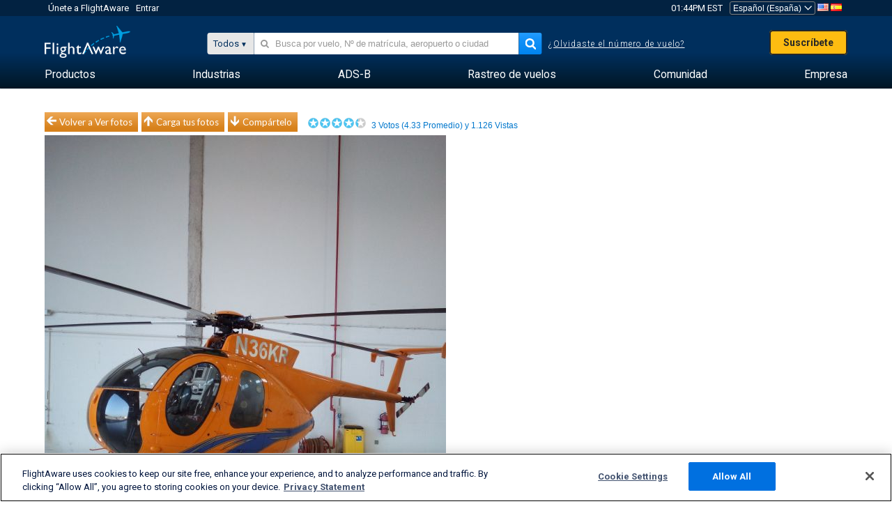

--- FILE ---
content_type: text/html;charset=utf-8
request_url: https://es.flightaware.com/photos/view/4618210-0b51a4fc86d62e1d7cacf73200e1e11a5170baf8/airport/KVDF/sort/votes/page/1
body_size: 23925
content:
<!DOCTYPE html>
<html dir="LTR" lang="es" class="responsive-full"  prefix="og: http://ogp.me/ns#">
 <!--
Looking at the source?  Great!
  FlightAware is looking for UI/UX, web, and backend developers, mathematicians and electrical engineers.

Get in touch with us:
https://www.flightaware.com/about/careers

-->
 <head>
	  
      <!-- 	¡Atención! Debes aceptar los Términos de Uso de FlightAware en http://flightaware.com/about/termsofuse
 . Los robots de datos y los agentes de recolección de datos deben usar http://flightaware.com/commercial/flightxml/
            Copyright 2026 FlightAware.  All Rights Reserved. -->
      <meta http-equiv="Content-Type" content="text/html; charset=utf-8" />
      <meta http-equiv="X-UA-Compatible" content="IE=edge" />
      <meta name="twitter:site" content="@FlightAware" />
      <meta name="facebook-domain-verification" content="ijk4kalzz9je9chk38y60825grrr8m" />
      <title>Foto de MD Helicopters MD (N36KR) - FlightAware</title>
<!-- OneTrust Cookies Consent Notice start for flightaware.com -->
			<script type="text/javascript" src="https://cdn.cookielaw.org/consent/1e071528-f870-4d75-8811-974a2ff4e73b/OtAutoBlock.js" ></script>
			<script src="https://cdn.cookielaw.org/scripttemplates/otSDKStub.js"  type="text/javascript" charset="UTF-8" data-domain-script="1e071528-f870-4d75-8811-974a2ff4e73b" ></script>
			<script type="text/javascript">
			window.OneTrustStatus = {
				promise: null,
				resolver: () => {},
				readyCheck: function() {
					if (this.promise) {
						return this.promise;
					}

					if (window.OneTrust || window.Optanon) {
						return Promise.resolve(true);
					}

					this.promise = new Promise((resolve) => {
						this.resolver = resolve;
					});

					return this.promise;
				}
			};

			function OptanonWrapper() {
				// Resolve promise once OneTrust exists
				window.OneTrustStatus.resolver(true);
			}
			</script>
			<!-- OneTrust Cookies Consent Notice end for flightaware.com -->
<meta name="viewport" content="width=device-width, initial-scale=1, user-scalable=no">
  <link rel="icon" type="image/png" sizes="32x32" href="https://www.flightaware.com/images/favicon-32x32.png" />
  <link rel="icon" type="image/png" sizes="16x16" href="https://www.flightaware.com/images/favicon-16x16.png" />
  <link rel="shortcut icon" type="image/x-icon" href="https://www.flightaware.com/images/favicon.ico" />
  <link rel="apple-touch-icon" sizes="120x120" href="https://www.flightaware.com/images/apple-touch-icon-120x120.png" />
  <link rel="apple-touch-icon" sizes="180x180" href="https://www.flightaware.com/images/apple-touch-icon-180x180.png" />
  <link rel="apple-touch-icon" sizes="240x240" href="https://www.flightaware.com/images/apple-touch-icon-240x240.png" />


  <link rel="canonical" href="http://www.flightaware.com/photos/view/4618210-0b51a4fc86d62e1d7cacf73200e1e11a5170baf8" />  <link rel="alternate" href="https://ar.flightaware.com/photos/view/4618210-0b51a4fc86d62e1d7cacf73200e1e11a5170baf8/airport/KVDF/sort/votes/page/1" hreflang="ar-sa" />
  <link rel="alternate" href="https://de.flightaware.com/photos/view/4618210-0b51a4fc86d62e1d7cacf73200e1e11a5170baf8/airport/KVDF/sort/votes/page/1" hreflang="de-de" />
  <link rel="alternate" href="https://uk.flightaware.com/photos/view/4618210-0b51a4fc86d62e1d7cacf73200e1e11a5170baf8/airport/KVDF/sort/votes/page/1" hreflang="en-gb" />
  <link rel="alternate" href="https://flightaware.com/photos/view/4618210-0b51a4fc86d62e1d7cacf73200e1e11a5170baf8/airport/KVDF/sort/votes/page/1" hreflang="en-us" />
  <link rel="alternate" href="https://es.flightaware.com/photos/view/4618210-0b51a4fc86d62e1d7cacf73200e1e11a5170baf8/airport/KVDF/sort/votes/page/1" hreflang="es-es" />
  <link rel="alternate" href="https://fr.flightaware.com/photos/view/4618210-0b51a4fc86d62e1d7cacf73200e1e11a5170baf8/airport/KVDF/sort/votes/page/1" hreflang="fr-fr" />
  <link rel="alternate" href="https://he.flightaware.com/photos/view/4618210-0b51a4fc86d62e1d7cacf73200e1e11a5170baf8/airport/KVDF/sort/votes/page/1" hreflang="he-il" />
  <link rel="alternate" href="https://hi.flightaware.com/photos/view/4618210-0b51a4fc86d62e1d7cacf73200e1e11a5170baf8/airport/KVDF/sort/votes/page/1" hreflang="hi-in" />
  <link rel="alternate" href="https://it.flightaware.com/photos/view/4618210-0b51a4fc86d62e1d7cacf73200e1e11a5170baf8/airport/KVDF/sort/votes/page/1" hreflang="it-it" />
  <link rel="alternate" href="https://ja.flightaware.com/photos/view/4618210-0b51a4fc86d62e1d7cacf73200e1e11a5170baf8/airport/KVDF/sort/votes/page/1" hreflang="ja-jp" />
  <link rel="alternate" href="https://ko.flightaware.com/photos/view/4618210-0b51a4fc86d62e1d7cacf73200e1e11a5170baf8/airport/KVDF/sort/votes/page/1" hreflang="ko-kr" />
  <link rel="alternate" href="https://pt.flightaware.com/photos/view/4618210-0b51a4fc86d62e1d7cacf73200e1e11a5170baf8/airport/KVDF/sort/votes/page/1" hreflang="pt-br" />
  <link rel="alternate" href="https://ru.flightaware.com/photos/view/4618210-0b51a4fc86d62e1d7cacf73200e1e11a5170baf8/airport/KVDF/sort/votes/page/1" hreflang="ru-ru" />
  <link rel="alternate" href="https://tr.flightaware.com/photos/view/4618210-0b51a4fc86d62e1d7cacf73200e1e11a5170baf8/airport/KVDF/sort/votes/page/1" hreflang="tr-tr" />
  <link rel="alternate" href="https://zh.flightaware.com/photos/view/4618210-0b51a4fc86d62e1d7cacf73200e1e11a5170baf8/airport/KVDF/sort/votes/page/1" hreflang="zh-cn" />
  <link rel="alternate" href="https://zh-tw.flightaware.com/photos/view/4618210-0b51a4fc86d62e1d7cacf73200e1e11a5170baf8/airport/KVDF/sort/votes/page/1" hreflang="zh-tw" />
<!-- non scripts -->
  <link rel="stylesheet" type="text/css"  href="https://www.flightaware.com/include/e5c0ebb2bfa71-foundation/foundation.css" />
  <link rel="stylesheet" type="text/css"  href="https://www.flightaware.com/include/57a7c64138cb-flightaware.css" />
  <link rel="stylesheet" type="text/css"  href="https://www.flightaware.com/include/7b3a0de0162e-jquery.rating.css" />
  <link rel="stylesheet" type="text/css"  href="https://www.flightaware.com/include/2411296b1270-jquery.custom.css" />
  <link rel="stylesheet" type="text/css"  href="https://www.flightaware.com/include/6bfe2668da28-photos/photos.css" />
  
		<script>
			var url = new URL(window.location);
			// I know delete will always succeed, but it also can
			// break our query params by encoding in an unexpected
			// way. We limit the impact of this by only rewriting
			// if _login is actually present.
			if (url.searchParams.has("_login")) {
				url.searchParams.delete("_login");
			}
			window.history.replaceState({}, document.title, url.pathname + url.search);
		</script>
	
<!--[if lt IE 9]>
			<script>
			document.createElement('header');
			document.createElement('nav');
			document.createElement('section');
			document.createElement('article');
			document.createElement('aside');
			document.createElement('footer');
			document.createElement('hgroup');
			</script>
			<![endif]-->
<!-- scripts -->

<script type="text/javascript">user = {"username":"","TZ":":America/New_York","accounttype":"0","email":"","id":"","locale":"es_ES","lang":"es","name":" ","active":"","arincUser":false,"fboUser":false,"suaCustomer":false,"distance_units":"km","airportCode":"","altitudeDisplay":"meters","speedDisplay":"km","fuelBurnDisplay":"liters","flightpageLayout":"0","comma":".","decimal":",","adhocEnabled":false,"region":"north_america","adblock_page_load_threshold":3,"token":"977048270"};</script>


<script type="text/javascript">var FAIntegrationConfig = {"enabled":false,"idents":[]};</script>


<script type="text/javascript">var airportNamesUrl = 'https://www.flightaware.com/ajax/ignoreall/airport_names_yajl.rvt', airportValidateUrl = 'https://www.flightaware.com/ajax/validate_airport.rvt';</script>

  <script type="text/javascript" src="https://www.flightaware.com/include/0a961d605dff-flightaware.js"   ></script>
  <script type="text/javascript" src="https://www.flightaware.com/ajax/ignoreall/airlines_js.rvt?locale=es_ES&amp;country=US&amp;1"></script>
  <script type="text/javascript" src="https://www.flightaware.com/include/a3ea9a60f76b-jquery.MetaData.js"   ></script>
  <script type="text/javascript" src="https://www.flightaware.com/include/4e4654b53763-jquery.rating.js"   ></script>
  <script type="text/javascript" src="https://www.flightaware.com/include/15357e2e1747-jquery.custom.min.js"   ></script>
  <script type="text/javascript" src="https://www.flightaware.com/include/5093f4ba2fe3-jquery.jeditable.min.js"   ></script>
  <script type="text/javascript" src="https://www.flightaware.com/include/3a129b6593ca-view_photo.js"   ></script>

<script type="text/javascript">
			var isIE10 = false;
			/*@cc_on
			if (/^10/.test(@_jscript_version)) {
				isIE10 = true;
			}
			@*/
		</script>

<link rel='preconnect' href='https://a.pub.network/' crossorigin />
<link rel='preconnect' href='https://b.pub.network/' crossorigin />
<link rel='preconnect' href='https://c.pub.network/' crossorigin />
<link rel='preconnect' href='https://d.pub.network/' crossorigin />
<link rel='preconnect' href='https://c.amazon-adsystem.com' crossorigin />
<link rel='preconnect' href='https://s.amazon-adsystem.com' crossorigin />
<link rel='preconnect' href='https://secure.quantserve.com/' crossorigin />
<link rel='preconnect' href='https://rules.quantcount.com/' crossorigin />
<link rel='preconnect' href='https://pixel.quantserve.com/' crossorigin />
<link rel='preconnect' href='https://cmp.quantcast.com/' crossorigin />
<link rel='preconnect' href='https://btloader.com/' crossorigin />
<link rel='preconnect' href='https://api.btloader.com/' crossorigin />
<link rel='preconnect' href='https://confiant-integrations.global.ssl.fastly.net' crossorigin />

<script data-cfasync='false' type='text/javascript'>
  var freestar = freestar || {};
  freestar.queue = freestar.queue || [];
  freestar.config = freestar.config || {};
  freestar.config.enabled_slots = [];
  freestar.initCallback = function () { (freestar.config.enabled_slots.length === 0) ? freestar.initCallbackCalled = false : freestar.newAdSlots(freestar.config.enabled_slots) }
</script>
<script src='https://a.pub.network/flightaware-com/pubfig.min.js' data-cfasync='false' async></script>


<script type="text/javascript">
			var isIE11 = false;
			var userAgent = navigator.userAgent;
			var appName = navigator.appName;
			if (appName == "Microsoft Internet Explorer") {
				var re = new RegExp("MSIE ([0-9]{1,}[\\.0-9]{0,})");
				isIE11 = re.exec(userAgent) !== null
			} else if (appName == "Netscape") {
				var re  = new RegExp("Trident/.*rv:([0-9]{1,}[\\.0-9]{0,})");
				isIE11 = re.exec(userAgent) !== null
			}
		</script>

<!--[if lt IE 7 ]><script type="text/javascript">var isIE6 = true;</script><![endif]-->
		<!--[if IE 7 ]><script type="text/javascript">var isIE7 = true;</script><![endif]-->
		<!--[if IE 8 ]><script type="text/javascript">var isIE8 = true;</script><![endif]-->
		<!--[if IE 9 ]><script type="text/javascript">var isIE9 = true;</script><![endif]-->
<!-- done emit -->

  <meta name="og:description" content="FlightAware Fotos aeronáuticas: MD Helicopters MD(N36KR), Taken by a good friend that worked at the FBO at the time.  KVDF" />
  <meta name="description" content="FlightAware Fotos aeronáuticas: MD Helicopters MD(N36KR), Taken by a good friend that worked at the FBO at the time.  KVDF" />
  <meta name="twitter:site" content="@flightaware" />
  <meta name="twitter:card" content="summary" />
  <meta property="og:title" content="Foto de MD Helicopters MD (N36KR) - FlightAware"/>
  <meta property="og:site_name" content="FlightAware"/>
  <meta property="og:url" content="http://www.flightaware.com/photos/view/4618210-0b51a4fc86d62e1d7cacf73200e1e11a5170baf8"/>
  <meta property="og:type" content="website"/>
  <meta property="og:image" content="https://photos.flightaware.com/photos/retriever/1cac1029a3526caedad65fc10c3b9c3bb7c0a295" />
</head>
<nav id="mobileNavBar" class="navBarMobile" role="navigation" aria-label="Main navigation">
	<i class="icon-close"></i>
	<a href="/"><img class="flightaware-logo" src="https://www.flightaware.com/images/nav/flightaware-logo-color.png"/></a>

<ul id="listMenuRootMobile" role="menubar">
			<li class="menu_item" role="menuitem" aria-haspopup="true">
				<a  class="menu-item-link">
			<span class="menu-item-title">Productos</span>
	</a>

		<div class="submenu-trigger">
			<i aria-hidden="true"></i>
		</div>

					<div class="submenu" aria-hidden="true">
								<div class="menu-group">
									<p class="menu-group-title">Productos de datos</p>
<ul role="menu">
		<li class="submenu_item" role="menuitem" aria-haspopup="true">
													<a href="/commercial/aeroapi/" class="menu-item-link">
			<div class="menu-item-icon"><img src="https://www.flightaware.com/images/nav/icon-aeroapi.png" /></div>
			<div class="menu-item-text">
				<span class="menu-item-title">AeroAPI</span>
				<span class="menu-item-description">Datos de vuelo API con estado de vuelo on-demand y datos de rastreo de vuelos.</span>
			</div>
	</a>



		</li>
		<li class="submenu_item" role="menuitem" aria-haspopup="true">
													<a href="/commercial/firehose/" class="menu-item-link">
			<div class="menu-item-icon"><img src="https://www.flightaware.com/images/nav/icon-firehose.png" /></div>
			<div class="menu-item-text">
				<span class="menu-item-title">FlightAware Firehose</span>
				<span class="menu-item-description">Provisión de datos de vuelos en streaming para integraciones empresariales con datos de vuelos predictivos, históricos y en tiempo real.</span>
			</div>
	</a>



		</li>
		<li class="submenu_item" role="menuitem" aria-haspopup="true">
													<a href="/commercial/foresight/" class="menu-item-link">
			<div class="menu-item-icon"><img src="https://www.flightaware.com/images/nav/icon-foresight.png" /></div>
			<div class="menu-item-text">
				<span class="menu-item-title">FlightAware Foresight</span>
				<span class="menu-item-description">Tecnología predictiva para fortalecer la confianza de tus clientes en tus operaciones</span>
			</div>
	</a>



		</li>
		<li class="submenu_item" role="menuitem" aria-haspopup="true">
													<a href="/commercial/reports/rapid/" class="menu-item-link">
			<div class="menu-item-icon"><img src="https://www.flightaware.com/images/nav/icon-rapid-reports.png" /></div>
			<div class="menu-item-text">
				<span class="menu-item-title">Rapid Reports</span>
				<span class="menu-item-description">Compra rápidamente informes históricos que se te envían por email.</span>
			</div>
	</a>



		</li>
		<li class="submenu_item" role="menuitem" aria-haspopup="true">
													<a href="/commercial/reports/custom/" class="menu-item-link">
			<div class="menu-item-icon"><img src="https://www.flightaware.com/images/nav/icon-custom-reports.png" /></div>
			<div class="menu-item-text">
				<span class="menu-item-title">Custom Reports</span>
				<span class="menu-item-description">Informes de datos de rastreo de vuelos personalizados y detallados en respuesta a las consultas del usuario.</span>
			</div>
	</a>



		</li>
		<li class="submenu_item" role="menuitem" aria-haspopup="true">
													<a href="/commercial/integrated-maps/" class="menu-item-link">
			<div class="menu-item-icon"><img src="https://www.flightaware.com/images/nav/icon-integrated-mapping.png" /></div>
			<div class="menu-item-text">
				<span class="menu-item-title">Integrated Mapping Solutions</span>
				<span class="menu-item-description">Incorpora los mapas de FlightAware en tus aplicaciones web y móviles</span>
			</div>
	</a>



		</li>
	</ul>								</div>
								<div class="menu-group">
									<p class="menu-group-title">Aplicaciones</p>
<ul role="menu">
		<li class="submenu_item" role="menuitem" aria-haspopup="true">
													<a href="/commercial/aviator/" class="menu-item-link">
			<div class="menu-item-icon"><img src="https://www.flightaware.com/images/nav/icon-aviator.png" /></div>
			<div class="menu-item-text">
				<span class="menu-item-title">FlightAware Aviator</span>
				<span class="menu-item-description">Lo último en rastreo de vuelos para propietarios y operadores de pequeñas aeronaves y aviación general (GA)</span>
			</div>
	</a>



		</li>
		<li class="submenu_item" role="menuitem" aria-haspopup="true">
													<a href="/commercial/premium/" class="menu-item-link">
			<div class="menu-item-icon"><img src="https://www.flightaware.com/images/nav/icon-premium-subscription.png" /></div>
			<div class="menu-item-text">
				<span class="menu-item-title">Premium Subscriptions</span>
				<span class="menu-item-description">Una experiencia de seguimiento de vuelos personalizada con alertas ilimitadas y mucho más.</span>
			</div>
	</a>



		</li>
		<li class="submenu_item" role="menuitem" aria-haspopup="true">
													<a href="/commercial/global/" class="menu-item-link">
			<div class="menu-item-icon"><img src="https://www.flightaware.com/images/nav/icon-flightaware-global.png" /></div>
			<div class="menu-item-text">
				<span class="menu-item-title">FlightAware Global</span>
				<span class="menu-item-description">La plataforma de rastreo de vuelos estándar de la industria para la aviación comercial (BA), propietarios y operadores.</span>
			</div>
	</a>



		</li>
		<li class="submenu_item" role="menuitem" aria-haspopup="true">
													<a href="/commercial/fbo-toolbox/" class="menu-item-link">
			<div class="menu-item-icon"><img src="https://www.flightaware.com/images/nav/icon-fbo-toolbox.png" /></div>
			<div class="menu-item-text">
				<span class="menu-item-title">FlightAware FBO Toolbox</span>
				<span class="menu-item-description">Un rastreo de vuelos completo para mejorar tus operaciones de FBO e incrementar las ventas.</span>
			</div>
	</a>



		</li>
		<li class="submenu_item" role="menuitem" aria-haspopup="true">
													<a href="/commercial/tv/" class="menu-item-link">
			<div class="menu-item-icon"><img src="https://www.flightaware.com/images/nav/icon-flightaware-tv.png" /></div>
			<div class="menu-item-text">
				<span class="menu-item-title">FlightAware TV</span>
				<span class="menu-item-description">Mapas de FlightAware TV en pantalla completa para operadores o FBO.</span>
			</div>
	</a>



		</li>
		<li class="submenu_item" role="menuitem" aria-haspopup="true">
													<a href="/commercial/globalbeacon/" class="menu-item-link">
			<div class="menu-item-icon"><img src="https://www.flightaware.com/images/nav/icon-globalbeacon.png" /></div>
			<div class="menu-item-text">
				<span class="menu-item-title">GlobalBeacon</span>
				<span class="menu-item-description">Alerta y rastreo global de conformidad con el GADSS (Sistema Global de Socorro y Seguridad Aeronáuticos) para líneas aéreas y operadores de aeronaves.</span>
			</div>
	</a>



		</li>
	</ul>								</div>

					</div>
			</li>
			<li class="menu_item" role="menuitem" aria-haspopup="true">
				<a  class="menu-item-link">
			<span class="menu-item-title">Industrias</span>
	</a>

		<div class="submenu-trigger">
			<i aria-hidden="true"></i>
		</div>

					<div class="submenu" aria-hidden="true">
<ul role="menu">
		<li class="submenu_item" role="menuitem" aria-haspopup="true">
											<a href="https://www.flightaware.com/industry/airports" class="menu-item-link">
			<span class="menu-item-title">Aeropuertos</span>
	</a>



		</li>
		<li class="submenu_item" role="menuitem" aria-haspopup="true">
											<a href="https://www.flightaware.com/industry/airlines" class="menu-item-link">
			<span class="menu-item-title">Aerolíneas</span>
	</a>



		</li>
		<li class="submenu_item" role="menuitem" aria-haspopup="true">
											<a href="https://www.flightaware.com/industry/business" class="menu-item-link">
			<span class="menu-item-title">Negocios</span>
	</a>



		</li>
		<li class="submenu_item" role="menuitem" aria-haspopup="true">
											<a href="https://www.flightaware.com/industry/government" class="menu-item-link">
			<span class="menu-item-title">Gobierno</span>
	</a>



		</li>
		<li class="submenu_item" role="menuitem" aria-haspopup="true">
											<a href="https://www.flightaware.com/industry/manufacturer" class="menu-item-link">
			<span class="menu-item-title">Fabricante</span>
	</a>



		</li>
		<li class="submenu_item" role="menuitem" aria-haspopup="true">
											<a href="https://www.flightaware.com/industry/travel" class="menu-item-link">
			<span class="menu-item-title">Viaje</span>
	</a>



		</li>
	</ul>
					</div>
			</li>
			<li class="menu_item" role="menuitem" aria-haspopup="true">
				<a href="/adsb/" class="menu-item-link">
			<span class="menu-item-title">ADS-B</span>
	</a>

		<div class="submenu-trigger">
			<i aria-hidden="true"></i>
		</div>

					<div class="submenu" aria-hidden="true">
<ul role="menu">
		<li class="submenu_item" role="menuitem" aria-haspopup="true">
											<a href="/adsb/stats/" class="menu-item-link">
			<span class="menu-item-title">Estadísticas</span>
	</a>



		</li>
		<li class="submenu_item" role="menuitem" aria-haspopup="true">
											<a href="https://go.flightaware.com/skyawareanywhere" class="menu-item-link">
			<span class="menu-item-title">SkyAware en cualquier parte</span>
	</a>



		</li>
		<li class="submenu_item" role="menuitem" aria-haspopup="true">
											<a href="/adsb/coverage/" class="menu-item-link">
			<span class="menu-item-title">Mapa de Cobertura</span>
	</a>



		</li>
		<li class="submenu_item" role="menuitem" aria-haspopup="true">
											<a href="https://flightaware.store/" class="menu-item-link">
			<span class="menu-item-title">Tienda de ADS-B</span>
	</a>



		</li>
		<li class="submenu_item" role="menuitem" aria-haspopup="true">
											<a href="/adsb/piaware/build/" class="menu-item-link">
			<span class="menu-item-title">Construye un receptor ADS-B de PiAware</span>
	</a>



		</li>
		<li class="submenu_item" role="menuitem" aria-haspopup="true">
											<a href="/adsb/flightfeeder/" class="menu-item-link">
			<span class="menu-item-title">FlightFeeder</span>
	</a>



		</li>
		<li class="submenu_item" role="menuitem" aria-haspopup="true">
											<a href="/adsb/faq/" class="menu-item-link">
			<span class="menu-item-title">Preguntas frecuentes</span>
	</a>



		</li>
	</ul>
					</div>
			</li>
			<li class="menu_item app_links_menu" role="menuitem" aria-haspopup="true">
				<a href="/live" class="menu-item-link">
			<span class="menu-item-title">Rastreo de vuelos</span>
	</a>

		<div class="submenu-trigger">
			<i aria-hidden="true"></i>
		</div>

					<div class="submenu" aria-hidden="true">
								<div class="menu-group">
									<p class="menu-group-title">Demoras y cancelaciones</p>
<ul role="menu">
		<li class="submenu_item" role="menuitem" aria-haspopup="true">
													<a href="/live/cancelled/" class="menu-item-link">
			<span class="menu-item-title">Cancelaciones</span>
	</a>



		</li>
		<li class="submenu_item" role="menuitem" aria-haspopup="true">
													<a href="/live/airport/delays/" class="menu-item-link">
			<span class="menu-item-title">Demoras Aeroportuarias</span>
	</a>



		</li>
		<li class="submenu_item" role="menuitem" aria-haspopup="true">
													<a href="/miserymap/" class="menu-item-link">
			<span class="menu-item-title">MiseryMap</span>
	</a>



		</li>
	</ul>								</div>
								<div class="menu-group">
									<p class="menu-group-title">Buscar vuelos</p>
<ul role="menu">
		<li class="submenu_item" role="menuitem" aria-haspopup="true">
													<a href="/live/findflight/" class="menu-item-link">
			<span class="menu-item-title">Localizador de vuelos</span>
	</a>



		</li>
		<li class="submenu_item" role="menuitem" aria-haspopup="true">
													<a href="/live/fleet/" class="menu-item-link">
			<span class="menu-item-title">Busca por operador</span>
	</a>



		</li>
		<li class="submenu_item" role="menuitem" aria-haspopup="true">
													<a href="/resources/airport/browse/" class="menu-item-link">
			<span class="menu-item-title">Busca por aeropuerto</span>
	</a>



		</li>
		<li class="submenu_item" role="menuitem" aria-haspopup="true">
													<a href="/live/aircrafttype/" class="menu-item-link">
			<span class="menu-item-title">Busca por tipo de aeronave</span>
	</a>



		</li>
	</ul>								</div>
								<div class="menu-group">
									<p class="menu-group-title">Otros</p>
<ul role="menu">
		<li class="submenu_item" role="menuitem" aria-haspopup="true">
													<a href="/live/airport/random" class="menu-item-link">
			<span class="menu-item-title">Aeropuerto aleatorio</span>
	</a>



		</li>
		<li class="submenu_item" role="menuitem" aria-haspopup="true">
													<a href="/live/flight/random" class="menu-item-link">
			<span class="menu-item-title">Vuelo aleatorio</span>
	</a>



		</li>
		<li class="submenu_item" role="menuitem" aria-haspopup="true">
													<a href="/statistics/ifr-route/" class="menu-item-link">
			<span class="menu-item-title">Analizador de ruta IFR</span>
	</a>



		</li>
	</ul>								</div>

					</div>
			</li>
			<li class="menu_item" role="menuitem" aria-haspopup="true">
				<a  class="menu-item-link">
			<span class="menu-item-title">Comunidad</span>
	</a>

		<div class="submenu-trigger">
			<i aria-hidden="true"></i>
		</div>

					<div class="submenu" aria-hidden="true">
								<div class="menu-group">
									<p class="menu-group-title">Fotos</p>
<ul role="menu">
		<li class="submenu_item" role="menuitem" aria-haspopup="true">
													<a href="/photos/" class="menu-item-link">
			<span class="menu-item-title">Fotos más vistas</span>
	</a>



		</li>
		<li class="submenu_item" role="menuitem" aria-haspopup="true">
													<a href="/photos/all/sort/date" class="menu-item-link">
			<span class="menu-item-title">Fotos más recientes</span>
	</a>



		</li>
		<li class="submenu_item" role="menuitem" aria-haspopup="true">
													<a href="/photos/all/sort/votes" class="menu-item-link">
			<span class="menu-item-title">Catalogado más alto</span>
	</a>



		</li>
		<li class="submenu_item" role="menuitem" aria-haspopup="true">
													<a href="/photos/staffpicks" class="menu-item-link">
			<span class="menu-item-title">Las elegidas del staff</span>
	</a>



		</li>
		<li class="submenu_item" role="menuitem" aria-haspopup="true">
													<a href="/photos/recentcomments.rvt?page=1" class="menu-item-link">
			<span class="menu-item-title">Comentarios recientes</span>
	</a>



		</li>
		<li class="submenu_item" role="menuitem" aria-haspopup="true">
													<a href="/photos/crowdsource" class="menu-item-link">
			<span class="menu-item-title">Etiquetado comunitario</span>
	</a>



		</li>
		<li class="submenu_item" role="menuitem" aria-haspopup="true">
													<a href="/photos/upload" class="menu-item-link">
			<span class="menu-item-title">Carga tus fotos</span>
	</a>



		</li>
	</ul>								</div>
								<div class="menu-group">
									<p class="menu-group-title">NOVEDADES</p>
<ul role="menu">
		<li class="submenu_item" role="menuitem" aria-haspopup="true">
													<a href="/squawks/browse/general/recently/popular" class="menu-item-link">
			<span class="menu-item-title">Novedades actuales</span>
	</a>



		</li>
		<li class="submenu_item" role="menuitem" aria-haspopup="true">
													<a href="/squawks/browse/general/24_hours/new" class="menu-item-link">
			<span class="menu-item-title">Últimas novedades</span>
	</a>



		</li>
		<li class="submenu_item" role="menuitem" aria-haspopup="true">
													<a href="/squawks/" class="menu-item-link">
			<span class="menu-item-title">Novedades más leídas</span>
	</a>



		</li>
	</ul>								</div>
								<div class="menu-group">
									<p class="menu-group-title">Foros de discusión</p>
<ul role="menu">
		<li class="submenu_item" role="menuitem" aria-haspopup="true">
													<a href="https://discussions.flightaware.com/" class="menu-item-link">
			<span class="menu-item-title">Todas las conversaciones</span>
	</a>



		</li>
	</ul>								</div>

					</div>
			</li>
			<li class="menu_item" role="menuitem" aria-haspopup="true">
				<a href="/about" class="menu-item-link">
			<span class="menu-item-title">Empresa</span>
	</a>

		<div class="submenu-trigger">
			<i aria-hidden="true"></i>
		</div>

					<div class="submenu" aria-hidden="true">
<ul role="menu">
		<li class="submenu_item" role="menuitem" aria-haspopup="true">
											<a href="/about/" class="menu-item-link">
			<span class="menu-item-title">Acerca de</span>
	</a>



		</li>
		<li class="submenu_item" role="menuitem" aria-haspopup="true">
											<a href="/about/careers/" class="menu-item-link">
			<span class="menu-item-title">Oportunidades laborales</span>
	</a>



		</li>
		<li class="submenu_item" role="menuitem" aria-haspopup="true">
											<a href="/about/datasources/" class="menu-item-link">
			<span class="menu-item-title">Fuentes de datos</span>
	</a>



		</li>
		<li class="submenu_item" role="menuitem" aria-haspopup="true">
											<a href="/about/history.rvt" class="menu-item-link">
			<span class="menu-item-title">Historial</span>
	</a>



		</li>
		<li class="submenu_item" role="menuitem" aria-haspopup="true">
											<a href="https://blog.flightaware.com" class="menu-item-link">
			<span class="menu-item-title">Blog</span>
	</a>



		</li>
		<li class="submenu_item" role="menuitem" aria-haspopup="true">
											<a href="https://flightaware.engineering/" class="menu-item-link">
			<span class="menu-item-title">Blog sobre ingeniería</span>
	</a>



		</li>
		<li class="submenu_item" role="menuitem" aria-haspopup="true">
											<a href="/news/" class="menu-item-link">
			<span class="menu-item-title">Sala de Noticias</span>
	</a>



		</li>
		<li class="submenu_item" role="menuitem" aria-haspopup="true">
											<a href="https://go.flightaware.com/webinars" class="menu-item-link">
			<span class="menu-item-title">Webinars</span>
	</a>



		</li>
		<li class="submenu_item" role="menuitem" aria-haspopup="true">
											<a href="/commercial/advertising/" class="menu-item-link">
			<span class="menu-item-title">Haz publicidad con nosotros</span>
	</a>



		</li>
		<li class="submenu_item" role="menuitem" aria-haspopup="true">
											<a href="/about/faq/" class="menu-item-link">
			<span class="menu-item-title">Preguntas frecuentes</span>
	</a>



		</li>
		<li class="submenu_item" role="menuitem" aria-haspopup="true">
											<a href="/about/contact/" class="menu-item-link">
			<span class="menu-item-title">Contáctanos</span>
	</a>



		</li>
	</ul>
					</div>
			</li>
</ul>

		<div class="user-account">
		<div id="signUpButtonMobile"><a href="/account/join/">Crea una Cuenta de FlightAware</a></div>
		<a href="/account/login/">o inicia sesión en una cuenta existente</a>
	</div>

	<div class="app-download">
		<div>Obtén la app de FlightAware para la mejor experiencia de rastreo de vuelos en tu dispositivo.</div>
		<div class="app-links">
			<a href="https://apps.apple.com/us/app/live-flight-tracker/id316793974" target="_blank">
				<img src="https://www.flightaware.com/images/app-store-badge.svg" alt="iOS App">
			</a>
			<a href="https://play.google.com/store/apps/details?id=com.flightaware.android.liveFlightTracker"
				target="_blank">
				<img src="https://www.flightaware.com/images/google-play-badge.png" alt="Google Play App">
			</a>
		</div>
	</div>
</nav><div id="mainBody"><header role="banner" id="topWrapper"><div class="topMenuBarWrapper accountHighlight"><nav class="topMenuBar"><div class="topMenuList"><div class="sp_menu_item"><a href="https://login.flightaware.com/signup"><i class="fa fa-plane"></i> Únete a FlightAware</a></div><div class="sp_menu_item"><a href="https://login.flightaware.com/signin"><i class="fa fa-plane"></i> Entrar</a></div><div aria-label="Reloj" id="headerClock" class="sp_menu_item fadate-clock noHover"><span title="EST">01:44PM EST</span>
</div><div class="sp_menu_item noHover " id="LocaleTopBoxItem"><div id="LocaleTopBox"><form  action="https://es.flightaware.com/account/locale_switch.rvt" method="get" style="display: inline;">
 <select name="locale"  aria-label="Selector de lugar" class="localePicker" onchange="this.form.submit();">
  <option value="ar_SA">العربية</option>
  <option value="cs_CZ">Čeština</option>
  <option value="de_DE">Deutsch</option>
  <option value="en_AU">English (Australia)</option>
  <option value="en_CA">English (Canada)</option>
  <option value="en_GB">English (UK)</option>
  <option value="en_US">English (USA)</option>
  <option value="es_ES" selected="selected">Español (España)</option>
  <option value="es_MX">Español</option>
  <option value="fi_FI">Suomi</option>
  <option value="fr_CA">Français (Canada)</option>
  <option value="fr_FR">Français (France)</option>
  <option value="he_IL">עִבְרִית</option>
  <option value="hi_IN">हिन्दी</option>
  <option value="hr_HR">Hrvatski</option>
  <option value="it_IT">Italiano</option>
  <option value="ja_JP">日本語</option>
  <option value="ko_KR">한국어</option>
  <option value="pl_PL">Polski</option>
  <option value="pt_BR">Português (Brasil)</option>
  <option value="pt_PT">Português (Portugal)</option>
  <option value="ru_RU">Русский</option>
  <option value="tr_TR">Türkçe</option>
  <option value="zh_CN">中文(简体)</option>
  <option value="zh_HK">中文(香港)</option>
  <option value="zh_TW">中文(台灣)</option>
 </select>
 <input type="hidden" name="csrf_token" value="977048270" />
</form>
<a href="https://es.flightaware.com/account/locale_switch.rvt?csrf_token=977048270&locale=en_US"><img height="11" width="16" src="https://www.flightaware.com/images/countries/US.png" alt="US Flag" title="Switch to US FlightAware" /></a>&nbsp;<a href="https://es.flightaware.com/account/locale_switch.rvt?csrf_token=977048270&locale=es_ES"><img height="11" width="16" src="https://www.flightaware.com/images/countries/ES.png" alt="ES Flag" title="Switch to ES FlightAware" /></a>&nbsp;</div></div></div></nav></div><div id="topContent"><div class="menuIcon"><i class="fa fa-bars"></i></div><div class="logoLeft float_left"><a href="/"><img src="https://www.flightaware.com/images/nav/flightaware-logo.png" alt="FlightAware" class="faLogo " /></a></div><div id="headerSearchForm" class="headerTrack"><div class="flightSearchForm"><div class="searchToggle text_align_right" > <div class="search_in"><span class="search_in_content">Todos</span><select aria-label="Método de búsqueda" class="trackSelect"><option value="omniSearch">Todos</option><option value="routeSearch">Ruta</option><option value="airlineSearch">Vuelo de línea aérea comercial</option><option value="privateSearch">Vuelo privado (matrícula Nº)</option><option value="airportSearch">Aeropuerto</option></select></div></div><div id="omniSearch" data-fa-search-type="omniSearch" class="searchOption active"><div class="fa_omnisearch_container"><form id="omnisearch_form" method="get" action="//es.flightaware.com/ajax/ignoreall/omnisearch/disambiguation.rvt"><input type="hidden" name="searchterm" value=""><input type="hidden" name="token" value=""><input type="hidden" id="omni_headerSearchForm" data-version="50" data-server="www.flightaware.com" data-alias="es.flightaware.com"  data-startsearch="Favor de comenzar la búsqueda para recibir sugerencias"   data-ambiguous="Más resultados para %1..."   data-searching="Buscando..."   data-recent="Búsquedas recientes"   data-placeholder="&#xf002;&nbsp;&nbsp; Busca por vuelo, Nº de matrícula, aeropuerto o ciudad"  tabindex="0"><div style="display:none;" class="omnisearch_loading"><i class="fa fa-spinner fa-pulse"></i></div></form></div></div><div data-fa-search-type="routeSearch" class="searchOption routeSearch hide text_align_left" ><form action="/live/findflight"><div class="trackInputContainer"><div class="trackInput"><input name="origin" class="trackRouteOrigin" type="text" placeholder="Origen" title="Origen" aria-label="Origen"  /></div></div><div tabindex="0" role="button" class="route_swap"> <div class="header_swap"><img alt="Swap" src="https://www.flightaware.com/images/home_main/flip_fields.svg" /></div></div><div class="trackInputContainer"><div class="trackInput"><input name="destination" class="trackRouteDestination" type="text" placeholder="Destino " title="Destino " aria-label="Destino " /></div></div><input type="submit" hidefocus="true" style="display: none;"></input></form></div><div data-fa-search-type="airlineSearch" class="searchOption multiple hide text_align_left" > <form class="airlineSearch" action="/live/form.rvt"><div class="trackInputContainer airlineName "><div class="trackInput"><input id="airline_name" name="q" class="trackAirlineName" type="text" title="Línea aérea" aria-label="Línea aérea (Ej. United)" placeholder="Línea aérea"/></div></div><div class="trackInputContainer flightNumber "><div class="trackInput"><input id="ident_suffix" name="ident_suffix" class="trackAirlineNumber" type="text" title="Nº de vuelo:" aria-label="Nº de vuelo: (Ej. 450)" placeholder="Nº de vuelo:" /></div></div><input type="hidden" id="ident_prefix" name="ident_prefix"><input type="submit" hidefocus="true" style="display: none;"></input><span class="fa fa-times-circle-o" id="airlineSearchCancel"></span></form></div><form id="privateSearch" data-fa-search-type="privateSearch" class="searchOption hide text_align_left" action="/live/form.rvt"><div class="trackInput"><input name="ident" class="trackTail" value="" type="text" title="Nº de vuelo/matrícula (Ej. N123AB)" aria-label="Nº de vuelo/matrícula (Ej. N123AB)" placeholder="Nº de vuelo/matrícula (Ej. N123AB)" /></div></form><form id="airportSearch" data-fa-search-type="airportSearch" class="searchOption multiple hide text_align_left" action="/live/form.rvt"><div class="trackInput"><input name="airport" id="airport" class="trackAirportCode" type="text" title="Código de aeropuerto (Ej. KJFK)" aria-label="Código de aeropuerto (Ej. KJFK)" value="" placeholder="Código de aeropuerto (Ej. KJFK)" /></div><div class="trackInput"><input id="airport_name_or_city" name="airport_name_or_city" class="trackAirportCity" type="text" title="Ciudad / aeropuerto (Ej. New York)" aria-label="Ciudad / aeropuerto (Ej. New York)" placeholder="Ciudad / aeropuerto (Ej. New York)" /></div><input type="submit" hidefocus="true" style="display: none;"></input></form><div class="trackSubmit"><button type="submit" class="blue_button"><img src="https://www.flightaware.com/images/icons/searchIcon-white.svg" alt="Submit Search"/></button></div></div></div><div id="signUpButton"><a href="/account/join/">Suscríbete</a></div><nav class="navBar" role="navigation" aria-label="Main navigation">

<ul id="listMenuRoot" role="menubar">
			<li class="menu_item" role="menuitem" aria-haspopup="true">
				<a  class="menu-item-link">
			<span class="menu-item-title">Productos</span>
	</a>


					<div class="submenu" aria-hidden="true">
								<div class="menu-group">
									<p class="menu-group-title">Productos de datos</p>
<ul role="menu">
		<li class="submenu_item" role="menuitem" aria-haspopup="true">
													<a href="/commercial/aeroapi/" class="menu-item-link">
			<div class="menu-item-icon"><img src="https://www.flightaware.com/images/nav/icon-aeroapi.png" /></div>
			<div class="menu-item-text">
				<span class="menu-item-title">AeroAPI</span>
				<span class="menu-item-description">Datos de vuelo API con estado de vuelo on-demand y datos de rastreo de vuelos.</span>
			</div>
	</a>



		</li>
		<li class="submenu_item" role="menuitem" aria-haspopup="true">
													<a href="/commercial/firehose/" class="menu-item-link">
			<div class="menu-item-icon"><img src="https://www.flightaware.com/images/nav/icon-firehose.png" /></div>
			<div class="menu-item-text">
				<span class="menu-item-title">FlightAware Firehose</span>
				<span class="menu-item-description">Provisión de datos de vuelos en streaming para integraciones empresariales con datos de vuelos predictivos, históricos y en tiempo real.</span>
			</div>
	</a>



		</li>
		<li class="submenu_item" role="menuitem" aria-haspopup="true">
													<a href="/commercial/foresight/" class="menu-item-link">
			<div class="menu-item-icon"><img src="https://www.flightaware.com/images/nav/icon-foresight.png" /></div>
			<div class="menu-item-text">
				<span class="menu-item-title">FlightAware Foresight</span>
				<span class="menu-item-description">Tecnología predictiva para fortalecer la confianza de tus clientes en tus operaciones</span>
			</div>
	</a>



		</li>
		<li class="submenu_item" role="menuitem" aria-haspopup="true">
													<a href="/commercial/reports/rapid/" class="menu-item-link">
			<div class="menu-item-icon"><img src="https://www.flightaware.com/images/nav/icon-rapid-reports.png" /></div>
			<div class="menu-item-text">
				<span class="menu-item-title">Rapid Reports</span>
				<span class="menu-item-description">Compra rápidamente informes históricos que se te envían por email.</span>
			</div>
	</a>



		</li>
		<li class="submenu_item" role="menuitem" aria-haspopup="true">
													<a href="/commercial/reports/custom/" class="menu-item-link">
			<div class="menu-item-icon"><img src="https://www.flightaware.com/images/nav/icon-custom-reports.png" /></div>
			<div class="menu-item-text">
				<span class="menu-item-title">Custom Reports</span>
				<span class="menu-item-description">Informes de datos de rastreo de vuelos personalizados y detallados en respuesta a las consultas del usuario.</span>
			</div>
	</a>



		</li>
		<li class="submenu_item" role="menuitem" aria-haspopup="true">
													<a href="/commercial/integrated-maps/" class="menu-item-link">
			<div class="menu-item-icon"><img src="https://www.flightaware.com/images/nav/icon-integrated-mapping.png" /></div>
			<div class="menu-item-text">
				<span class="menu-item-title">Integrated Mapping Solutions</span>
				<span class="menu-item-description">Incorpora los mapas de FlightAware en tus aplicaciones web y móviles</span>
			</div>
	</a>



		</li>
	</ul>								</div>
								<div class="menu-group">
									<p class="menu-group-title">Aplicaciones</p>
<ul role="menu">
		<li class="submenu_item" role="menuitem" aria-haspopup="true">
													<a href="/commercial/aviator/" class="menu-item-link">
			<div class="menu-item-icon"><img src="https://www.flightaware.com/images/nav/icon-aviator.png" /></div>
			<div class="menu-item-text">
				<span class="menu-item-title">FlightAware Aviator</span>
				<span class="menu-item-description">Lo último en rastreo de vuelos para propietarios y operadores de pequeñas aeronaves y aviación general (GA)</span>
			</div>
	</a>



		</li>
		<li class="submenu_item" role="menuitem" aria-haspopup="true">
													<a href="/commercial/premium/" class="menu-item-link">
			<div class="menu-item-icon"><img src="https://www.flightaware.com/images/nav/icon-premium-subscription.png" /></div>
			<div class="menu-item-text">
				<span class="menu-item-title">Premium Subscriptions</span>
				<span class="menu-item-description">Una experiencia de seguimiento de vuelos personalizada con alertas ilimitadas y mucho más.</span>
			</div>
	</a>



		</li>
		<li class="submenu_item" role="menuitem" aria-haspopup="true">
													<a href="/commercial/global/" class="menu-item-link">
			<div class="menu-item-icon"><img src="https://www.flightaware.com/images/nav/icon-flightaware-global.png" /></div>
			<div class="menu-item-text">
				<span class="menu-item-title">FlightAware Global</span>
				<span class="menu-item-description">La plataforma de rastreo de vuelos estándar de la industria para la aviación comercial (BA), propietarios y operadores.</span>
			</div>
	</a>



		</li>
		<li class="submenu_item" role="menuitem" aria-haspopup="true">
													<a href="/commercial/fbo-toolbox/" class="menu-item-link">
			<div class="menu-item-icon"><img src="https://www.flightaware.com/images/nav/icon-fbo-toolbox.png" /></div>
			<div class="menu-item-text">
				<span class="menu-item-title">FlightAware FBO Toolbox</span>
				<span class="menu-item-description">Un rastreo de vuelos completo para mejorar tus operaciones de FBO e incrementar las ventas.</span>
			</div>
	</a>



		</li>
		<li class="submenu_item" role="menuitem" aria-haspopup="true">
													<a href="/commercial/tv/" class="menu-item-link">
			<div class="menu-item-icon"><img src="https://www.flightaware.com/images/nav/icon-flightaware-tv.png" /></div>
			<div class="menu-item-text">
				<span class="menu-item-title">FlightAware TV</span>
				<span class="menu-item-description">Mapas de FlightAware TV en pantalla completa para operadores o FBO.</span>
			</div>
	</a>



		</li>
		<li class="submenu_item" role="menuitem" aria-haspopup="true">
													<a href="/commercial/globalbeacon/" class="menu-item-link">
			<div class="menu-item-icon"><img src="https://www.flightaware.com/images/nav/icon-globalbeacon.png" /></div>
			<div class="menu-item-text">
				<span class="menu-item-title">GlobalBeacon</span>
				<span class="menu-item-description">Alerta y rastreo global de conformidad con el GADSS (Sistema Global de Socorro y Seguridad Aeronáuticos) para líneas aéreas y operadores de aeronaves.</span>
			</div>
	</a>



		</li>
	</ul>								</div>

					</div>
			</li>
			<li class="menu_item" role="menuitem" aria-haspopup="true">
				<a  class="menu-item-link">
			<span class="menu-item-title">Industrias</span>
	</a>


					<div class="submenu" aria-hidden="true">
<ul role="menu">
		<li class="submenu_item" role="menuitem" aria-haspopup="true">
											<a href="https://www.flightaware.com/industry/airports" class="menu-item-link">
			<span class="menu-item-title">Aeropuertos</span>
	</a>



		</li>
		<li class="submenu_item" role="menuitem" aria-haspopup="true">
											<a href="https://www.flightaware.com/industry/airlines" class="menu-item-link">
			<span class="menu-item-title">Aerolíneas</span>
	</a>



		</li>
		<li class="submenu_item" role="menuitem" aria-haspopup="true">
											<a href="https://www.flightaware.com/industry/business" class="menu-item-link">
			<span class="menu-item-title">Negocios</span>
	</a>



		</li>
		<li class="submenu_item" role="menuitem" aria-haspopup="true">
											<a href="https://www.flightaware.com/industry/government" class="menu-item-link">
			<span class="menu-item-title">Gobierno</span>
	</a>



		</li>
		<li class="submenu_item" role="menuitem" aria-haspopup="true">
											<a href="https://www.flightaware.com/industry/manufacturer" class="menu-item-link">
			<span class="menu-item-title">Fabricante</span>
	</a>



		</li>
		<li class="submenu_item" role="menuitem" aria-haspopup="true">
											<a href="https://www.flightaware.com/industry/travel" class="menu-item-link">
			<span class="menu-item-title">Viaje</span>
	</a>



		</li>
	</ul>
					</div>
			</li>
			<li class="menu_item" role="menuitem" aria-haspopup="true">
				<a href="/adsb/" class="menu-item-link">
			<span class="menu-item-title">ADS-B</span>
	</a>


					<div class="submenu" aria-hidden="true">
<ul role="menu">
		<li class="submenu_item" role="menuitem" aria-haspopup="true">
											<a href="/adsb/stats/" class="menu-item-link">
			<span class="menu-item-title">Estadísticas</span>
	</a>



		</li>
		<li class="submenu_item" role="menuitem" aria-haspopup="true">
											<a href="https://go.flightaware.com/skyawareanywhere" class="menu-item-link">
			<span class="menu-item-title">SkyAware en cualquier parte</span>
	</a>



		</li>
		<li class="submenu_item" role="menuitem" aria-haspopup="true">
											<a href="/adsb/coverage/" class="menu-item-link">
			<span class="menu-item-title">Mapa de Cobertura</span>
	</a>



		</li>
		<li class="submenu_item" role="menuitem" aria-haspopup="true">
											<a href="https://flightaware.store/" class="menu-item-link">
			<span class="menu-item-title">Tienda de ADS-B</span>
	</a>



		</li>
		<li class="submenu_item" role="menuitem" aria-haspopup="true">
											<a href="/adsb/piaware/build/" class="menu-item-link">
			<span class="menu-item-title">Construye un receptor ADS-B de PiAware</span>
	</a>



		</li>
		<li class="submenu_item" role="menuitem" aria-haspopup="true">
											<a href="/adsb/flightfeeder/" class="menu-item-link">
			<span class="menu-item-title">FlightFeeder</span>
	</a>



		</li>
		<li class="submenu_item" role="menuitem" aria-haspopup="true">
											<a href="/adsb/faq/" class="menu-item-link">
			<span class="menu-item-title">Preguntas frecuentes</span>
	</a>



		</li>
	</ul>
					</div>
			</li>
			<li class="menu_item app_links_menu" role="menuitem" aria-haspopup="true">
				<a href="/live" class="menu-item-link">
			<span class="menu-item-title">Rastreo de vuelos</span>
	</a>


					<div class="submenu" aria-hidden="true">
								<div class="menu-group">
									<p class="menu-group-title">Demoras y cancelaciones</p>
<ul role="menu">
		<li class="submenu_item" role="menuitem" aria-haspopup="true">
													<a href="/live/cancelled/" class="menu-item-link">
			<span class="menu-item-title">Cancelaciones</span>
	</a>



		</li>
		<li class="submenu_item" role="menuitem" aria-haspopup="true">
													<a href="/live/airport/delays/" class="menu-item-link">
			<span class="menu-item-title">Demoras Aeroportuarias</span>
	</a>



		</li>
		<li class="submenu_item" role="menuitem" aria-haspopup="true">
													<a href="/miserymap/" class="menu-item-link">
			<span class="menu-item-title">MiseryMap</span>
	</a>



		</li>
	</ul>								</div>
								<div class="menu-group">
									<p class="menu-group-title">Buscar vuelos</p>
<ul role="menu">
		<li class="submenu_item" role="menuitem" aria-haspopup="true">
													<a href="/live/findflight/" class="menu-item-link">
			<span class="menu-item-title">Localizador de vuelos</span>
	</a>



		</li>
		<li class="submenu_item" role="menuitem" aria-haspopup="true">
													<a href="/live/fleet/" class="menu-item-link">
			<span class="menu-item-title">Busca por operador</span>
	</a>



		</li>
		<li class="submenu_item" role="menuitem" aria-haspopup="true">
													<a href="/resources/airport/browse/" class="menu-item-link">
			<span class="menu-item-title">Busca por aeropuerto</span>
	</a>



		</li>
		<li class="submenu_item" role="menuitem" aria-haspopup="true">
													<a href="/live/aircrafttype/" class="menu-item-link">
			<span class="menu-item-title">Busca por tipo de aeronave</span>
	</a>



		</li>
	</ul>								</div>
								<div class="menu-group">
									<p class="menu-group-title">Otros</p>
<ul role="menu">
		<li class="submenu_item" role="menuitem" aria-haspopup="true">
													<a href="/live/airport/random" class="menu-item-link">
			<span class="menu-item-title">Aeropuerto aleatorio</span>
	</a>



		</li>
		<li class="submenu_item" role="menuitem" aria-haspopup="true">
													<a href="/live/flight/random" class="menu-item-link">
			<span class="menu-item-title">Vuelo aleatorio</span>
	</a>



		</li>
		<li class="submenu_item" role="menuitem" aria-haspopup="true">
													<a href="/statistics/ifr-route/" class="menu-item-link">
			<span class="menu-item-title">Analizador de ruta IFR</span>
	</a>



		</li>
	</ul>								</div>

							<div class="app-links">
		<div class="download-message">Descarga la <a href="/mobile/">app de FlightAware</a> hoy.</div>
		<div class="download-links">
			<div>
				<a href="https://apps.apple.com/us/app/live-flight-tracker/id316793974" target="_blank">
					<img src="https://www.flightaware.com/images/app-store-badge.svg" alt="linkedin">
				</a>
			</div>
			<div>
				<a href="https://play.google.com/store/apps/details?id=com.flightaware.android.liveFlightTracker"
				target="_blank">
					<img src="https://www.flightaware.com/images/google-play-badge.png" alt="linkedin">
				</a>
			</div>
		</div>						
</div>
					</div>
			</li>
			<li class="menu_item" role="menuitem" aria-haspopup="true">
				<a  class="menu-item-link">
			<span class="menu-item-title">Comunidad</span>
	</a>


					<div class="submenu" aria-hidden="true">
								<div class="menu-group">
									<p class="menu-group-title">Fotos</p>
<ul role="menu">
		<li class="submenu_item" role="menuitem" aria-haspopup="true">
													<a href="/photos/" class="menu-item-link">
			<span class="menu-item-title">Fotos más vistas</span>
	</a>



		</li>
		<li class="submenu_item" role="menuitem" aria-haspopup="true">
													<a href="/photos/all/sort/date" class="menu-item-link">
			<span class="menu-item-title">Fotos más recientes</span>
	</a>



		</li>
		<li class="submenu_item" role="menuitem" aria-haspopup="true">
													<a href="/photos/all/sort/votes" class="menu-item-link">
			<span class="menu-item-title">Catalogado más alto</span>
	</a>



		</li>
		<li class="submenu_item" role="menuitem" aria-haspopup="true">
													<a href="/photos/staffpicks" class="menu-item-link">
			<span class="menu-item-title">Las elegidas del staff</span>
	</a>



		</li>
		<li class="submenu_item" role="menuitem" aria-haspopup="true">
													<a href="/photos/recentcomments.rvt?page=1" class="menu-item-link">
			<span class="menu-item-title">Comentarios recientes</span>
	</a>



		</li>
		<li class="submenu_item" role="menuitem" aria-haspopup="true">
													<a href="/photos/crowdsource" class="menu-item-link">
			<span class="menu-item-title">Etiquetado comunitario</span>
	</a>



		</li>
		<li class="submenu_item" role="menuitem" aria-haspopup="true">
													<a href="/photos/upload" class="menu-item-link">
			<span class="menu-item-title">Carga tus fotos</span>
	</a>



		</li>
	</ul>								</div>
								<div class="menu-group">
									<p class="menu-group-title">NOVEDADES</p>
<ul role="menu">
		<li class="submenu_item" role="menuitem" aria-haspopup="true">
													<a href="/squawks/browse/general/recently/popular" class="menu-item-link">
			<span class="menu-item-title">Novedades actuales</span>
	</a>



		</li>
		<li class="submenu_item" role="menuitem" aria-haspopup="true">
													<a href="/squawks/browse/general/24_hours/new" class="menu-item-link">
			<span class="menu-item-title">Últimas novedades</span>
	</a>



		</li>
		<li class="submenu_item" role="menuitem" aria-haspopup="true">
													<a href="/squawks/" class="menu-item-link">
			<span class="menu-item-title">Novedades más leídas</span>
	</a>



		</li>
	</ul>								</div>
								<div class="menu-group">
									<p class="menu-group-title">Foros de discusión</p>
<ul role="menu">
		<li class="submenu_item" role="menuitem" aria-haspopup="true">
													<a href="https://discussions.flightaware.com/" class="menu-item-link">
			<span class="menu-item-title">Todas las conversaciones</span>
	</a>



		</li>
	</ul>								</div>

					</div>
			</li>
			<li class="menu_item" role="menuitem" aria-haspopup="true">
				<a href="/about" class="menu-item-link">
			<span class="menu-item-title">Empresa</span>
	</a>


					<div class="submenu" aria-hidden="true">
<ul role="menu">
		<li class="submenu_item" role="menuitem" aria-haspopup="true">
											<a href="/about/" class="menu-item-link">
			<span class="menu-item-title">Acerca de</span>
	</a>



		</li>
		<li class="submenu_item" role="menuitem" aria-haspopup="true">
											<a href="/about/careers/" class="menu-item-link">
			<span class="menu-item-title">Oportunidades laborales</span>
	</a>



		</li>
		<li class="submenu_item" role="menuitem" aria-haspopup="true">
											<a href="/about/datasources/" class="menu-item-link">
			<span class="menu-item-title">Fuentes de datos</span>
	</a>



		</li>
		<li class="submenu_item" role="menuitem" aria-haspopup="true">
											<a href="/about/history.rvt" class="menu-item-link">
			<span class="menu-item-title">Historial</span>
	</a>



		</li>
		<li class="submenu_item" role="menuitem" aria-haspopup="true">
											<a href="https://blog.flightaware.com" class="menu-item-link">
			<span class="menu-item-title">Blog</span>
	</a>



		</li>
		<li class="submenu_item" role="menuitem" aria-haspopup="true">
											<a href="https://flightaware.engineering/" class="menu-item-link">
			<span class="menu-item-title">Blog sobre ingeniería</span>
	</a>



		</li>
		<li class="submenu_item" role="menuitem" aria-haspopup="true">
											<a href="/news/" class="menu-item-link">
			<span class="menu-item-title">Sala de Noticias</span>
	</a>



		</li>
		<li class="submenu_item" role="menuitem" aria-haspopup="true">
											<a href="https://go.flightaware.com/webinars" class="menu-item-link">
			<span class="menu-item-title">Webinars</span>
	</a>



		</li>
		<li class="submenu_item" role="menuitem" aria-haspopup="true">
											<a href="/commercial/advertising/" class="menu-item-link">
			<span class="menu-item-title">Haz publicidad con nosotros</span>
	</a>



		</li>
		<li class="submenu_item" role="menuitem" aria-haspopup="true">
											<a href="/about/faq/" class="menu-item-link">
			<span class="menu-item-title">Preguntas frecuentes</span>
	</a>



		</li>
		<li class="submenu_item" role="menuitem" aria-haspopup="true">
											<a href="/about/contact/" class="menu-item-link">
			<span class="menu-item-title">Contáctanos</span>
	</a>



		</li>
	</ul>
					</div>
			</li>
</ul>

</nav></header><div class="pageContainer">


        <div title="Back to Browsing" class="faActionButton pointer faActionButtonLighter" style="float: left;">
                <a href="/photos/airport/KVDF/sort/votes/page/1" id="backarrow">Volver a Ver fotos</a>
        </div>
	

		<div title="Upload Photos" class="faActionButton pointer faActionButtonLighter">
				<a href="/photos/upload" id="uparrow"> Carga tus fotos</a>
		</div>

        <div title="Share This" class="faActionButton pointer faActionButtonLighter" id="shareThisButton" style="float: left;">
                <a id="downarrow"> Compártelo</a>
        </div>


<script type="text/javascript" charset="utf-8">
  $(document).ready(function(){

    $('.photo_vote').click(function () {
      $('#vote_message').html('Thanks!');
      var scriptUrl = '/ajax/photo_vote.rvt';
      var split = $(this).prop('id').split('_');
      var dataStr = 'upload_id=' + split[1] + '&vote=' + split[0] + '&tk=977048270';
      $.ajax({
        type: "GET",
        url: scriptUrl,
        data: dataStr,
        cache: false,
        success: function(msg) {
          if (msg == 'login') {
            location.href = '/account/login.rvt';
          }
          if (msg == 'activate') {
            $('#vote_message').html('<br/><a style="color: #ed8000;" href="/account/act">Necesitas verificar tu dirección de e-mail para usar esta prestación. No te preocupes, es fácil.</a>');
          } else {
            //update the "stars" if necessary with the new average.
            var msgSplit = msg.split('_');
            for (i=1;i<6;i++) {
              var myClasses = $('#'+i+'_'+split[1]).attr("class");
              //if (myClasses) {
              myClasses = myClasses.replace("fauxLink", "");
              myClasses = myClasses.replace("photo_vote", "");
              $('#'+i+'_'+split[1]).removeClass($.trim(myClasses));
              //}
              if (split[0] >= i) {
                // star index should be "on"
                $('#'+i+'_'+split[1]).attr('src','https://www.flightaware.com/images/stars/yellow_circle15_whole.gif');
                //also get the yellow stars to stay, but they can vote again
                $('#'+i+'_'+split[1]).addClass('yellow_circle15_whole');
              } else {
                $('#'+i+'_'+split[1]).attr('src','https://www.flightaware.com/images/stars/blue_circle15_empty.gif');
                $('#'+i+'_'+split[1]).addClass('blue_circle15_empty');
              }
            }
            // show confirmation upon success:
            // this will break if we return a different string for new vote, or if we return "Thanks!" for another option as well.
            // must match what is returned by vote.tcl
            if ( msgSplit[0] == 'Thanks!' ) {
              $('#vote_number').html(msgSplit[2]);
              $('#vote_average').html(msgSplit[3]);
            }
          }
        }
      });
    });

    $('img.photo_vote').mouseover(function () {
      //make this star and all the previous stars hot (yellow)
      var split = $(this).prop('id').split('_');
      for (i=1;i<6;i++) {
        if (i<=split[0]) {
          $('#'+i+'_'+split[1]).attr('src','https://www.flightaware.com/images/stars/yellow_circle15_whole.gif');
        } else {
          $('#'+i+'_'+split[1]).attr('src','https://www.flightaware.com/images/stars/blue_circle15_empty.gif');
        }
      }
    });

    $('img.photo_vote').mouseout(function () {
      //return star to what it had been using the img class, I guess:
      var split = $(this).prop('id').split('_');
      for (i=1;i<=6;i++) {
        var myClasses = $('#'+i+'_'+split[1]).attr("class");
        if (myClasses) {
          myClasses = myClasses.replace("fauxLink", "");
          myClasses = myClasses.replace("photo_vote", "");
          myClasses = $.trim(myClasses);
          $('#'+i+'_'+split[1]).attr('src','/images/stars/'+myClasses+'.gif');
        }
      }
    });

   $('span.adminAction').click(function () {
        var split = $(this).prop('id').split(':');
        var dataString = 'id=' + split[0] + '&action=' + split[1];
		if (split.length > 2) {
            dataString += '&reason=' + split[2];
        }
		dataString += '&tk=977048270';

        $.ajax({
        type: "POST",
        url: "/ajax/admin_photo_action.rvt",
        data: dataString,
        success: function(msg) {
            $('span.'+split[1]).html(msg);
		if (split[1] == 'zero_view_counts') {
			$('#view_number').html('0');
		}
		//if (split[1] == 'halve_view_counts') {
		//}
            return false;
        }
      });
   });

  $('#reportPhoto').submit(function() {

        // if the user has selected "other" or "stolen" (copyright infringement) then require comments
	var radioVal = $("input[name='abuseTypes']:checked").val();
	if (radioVal == undefined) {
	        $('#selectAbuseMessage').show();
                return false;
	} else if ($('#comments').val() == "" && (radioVal == 'stolen' || radioVal == 'other')) {
		if (radioVal == 'stolen') {
			alert('Please provide proof of copyright infringement in the Comments field.');
		} else {
			alert('Please provide details in the Comments field.');
		}
		$('#comments').focus();
                return false;
	}

        var dataStr = $(this).serialize();
        $.ajax({
             type: "POST",
             url: "/ajax/photo_report.rvt",
             data: dataStr,
             success: function(msg) {
		$('#reportPhotoFormMessage').html('Thank you!');
	        $('#reportPhotoForm').hide();
             }
       });

       return false;
  });

    // if currentPhotoThumb offset is > x, then we are going to need to adjust the scroll to see it.
    var centerPosition = (5 * 3) + (2 * 80) - 7;
    var currentThumbOffset = 0;
    if ($("#currentPhotoThumb").length) {
	currentThumbOffset = $("#currentPhotoThumb").offset().top;
    }
    if ($("#thumbScroller").length) {
        var relativeThumbPosition = currentThumbOffset - $("#thumbScroller").offset().top;
    }
    if ($("#thumbScroller").length >= 1 && relativeThumbPosition > centerPosition) {
       var moveIt = relativeThumbPosition - centerPosition;
      $("#thumbScroller").scrollTop(moveIt);
    }

 });


function addAviationQuality(radio,upload_id)
{
    var dataString = 'upload_id=' + upload_id + '&aviation_quality='+radio.value + '&tk=977048270';
    $.ajax({
        type: "POST",
        url: "/ajax/aviation_quality_add.rvt",
        data: dataString,
        success: function(msg) {
            //alert( dataString + ' ' + msg );
            $('#aviationQualityUpdateMessage').html(jQuery.trim(msg));
            return false;
        }
    });
}

</script>


<div id="photoRatingArea">
<span class="starsWrapper"><a href="https://login.flightaware.com/signin"><img class="blue_circle15_whole" id="1_4618210-0b51a4fc86d62e1d7cacf73200e1e11a5170baf8" src="https://www.flightaware.com/images/stars/blue_circle15_whole.gif" width="15" height="15" title="Poor"><img class="blue_circle15_whole" id="2_4618210-0b51a4fc86d62e1d7cacf73200e1e11a5170baf8" src="https://www.flightaware.com/images/stars/blue_circle15_whole.gif" width="15" height="15" title="Below Average"><img class="blue_circle15_whole" id="3_4618210-0b51a4fc86d62e1d7cacf73200e1e11a5170baf8" src="https://www.flightaware.com/images/stars/blue_circle15_whole.gif" width="15" height="15" title="Average"><img class="blue_circle15_whole" id="4_4618210-0b51a4fc86d62e1d7cacf73200e1e11a5170baf8" src="https://www.flightaware.com/images/stars/blue_circle15_whole.gif" width="15" height="15" title="Good"><img class="blue_circle15_quarter" id="5_4618210-0b51a4fc86d62e1d7cacf73200e1e11a5170baf8" src="https://www.flightaware.com/images/stars/blue_circle15_quarter.gif" width="15" height="15" title="Excellent"></a></span>&nbsp;
<span class="distinctNumerals"> <span id="vote_number">3</span> Votos
(<span id="vote_average">4.33</span> Promedio)
				y
				<span id="view_number">1.126</span> Vistas &nbsp;
				<span id="vote_message" class="ajaxMessage"></span></span>
</div><br>
<table cellspacing="0" cellpadding="0" border="0"><tr>
<td style="vertical-align: top;"><img id="photo_main" border="0" alt='MD Helicopters MD 500 (N36KR) - Taken by a good friend that worked at the FBO at the time. ' src="https://photos.flightaware.com/photos/retriever/0c732af6693abec43f78dddbe96f0441f3f8f3ce" width="360" height="480"></td>
						<td style="vertical-align: top;" id="photoDetailThumbsCol">
<div id="thumbScroller" style="height: 420px; overflow: hidden; position: relative;">

</div>
</td></tr></table>
<div style="margin-bottom: 10px; width: 100%;">
<span id="photo_size_selectors">
<a data-size='fullsize' data-width='1944' data-height='2592' data-imgsrc='https://photos.flightaware.com/photos/retriever/b1f0c1701fdaec84a9ea9512e735739a95ac8601' href="/photos/view/photo/4618210-0b51a4fc86d62e1d7cacf73200e1e11a5170baf8/airport/KVDF/sort/votes/page/1/size/fullsize"><img src="https://www.flightaware.com/images/icons/csMagGlass.png" alt="/images/icons/csMagGlass.png" style="width: 15px; height: 15px;" border="0" /></a>
 <a data-size='vga' data-width='360' data-height='480' data-imgsrc='https://photos.flightaware.com/photos/retriever/0c732af6693abec43f78dddbe96f0441f3f8f3ce' class='disabledGray' href="/photos/view/photo/4618210-0b51a4fc86d62e1d7cacf73200e1e11a5170baf8/airport/KVDF/sort/votes/page/1/size/vga">Tamaño intermedio</a>
/ <a data-size='xga' data-width='576' data-height='768' data-imgsrc='https://photos.flightaware.com/photos/retriever/1cac1029a3526caedad65fc10c3b9c3bb7c0a295'  href="/photos/view/photo/4618210-0b51a4fc86d62e1d7cacf73200e1e11a5170baf8/airport/KVDF/sort/votes/page/1/size/xga">Tamaño grande</a>
/ <a data-size='fullsize' data-width='1944' data-height='2592' data-imgsrc='https://photos.flightaware.com/photos/retriever/b1f0c1701fdaec84a9ea9512e735739a95ac8601'  href="/photos/view/photo/4618210-0b51a4fc86d62e1d7cacf73200e1e11a5170baf8/airport/KVDF/sort/votes/page/1/size/fullsize">Tamaño real</a>
</span>

<script type="text/javascript">
                    $('#photo_size_selectors').find('a').click(function () {
                            $('#photo_main').prop('src', $(this).attr('data-imgsrc'))
                                    .prop('width', $(this).attr('data-width'))
                                    .prop('height', $(this).attr('data-height'));

                            var clicksize = $(this).prop('data-size');
                            $('#photo_size_selectors').find('a').each(function(index,elem) {
                                    $(elem).toggleClass('disabledGray', $(elem).prop('data-size') == clicksize);
                            });
                            return false;
                    });
            </script>


<script type="text/javascript">
		$(document).ready(function () {
			var xga = $('#photo_size_selectors').find("[data-size='xga']");
			var full = $('#photo_size_selectors').find("[data-size='fullsize']").last();
			var done = false;

			[full, xga].forEach(function (size) {
				if (!done && size && $(window).width() - 150 > size.attr('data-width')) {
					size.trigger('click');
					done = true;
				}
			});
		});
		</script>

<button id="navBack" class="blue button">Back</button>
<button id="navForward" class="blue button">Forward</button>

<script type="text/javascript">
		var supportsLocalStorage = FA.Lib.Common.hasLocalStorage;
		var showBack = false;
		var showForward = false;

		if (supportsLocalStorage) {
			if (localStorage['photoSearchResults']) {
				var cache = JSON.parse(localStorage['photoSearchResults']);
				var cachedNavback = cache['navback'];

				// As a simplification, we ignore the page numbers in the navback string.
				// Handling it correctly would be nontrivial because of the possibility of page ranges
				// being generated by infinite scrolling. The worst case scenario is a few
				// extra scans of the cache will be performed, which should be negligible in practice.

				var idx1 = cachedNavback.indexOf('page');
				var idx2 = '/airport/KVDF/sort/votes/page/1'.indexOf('page');

				if (idx1 != -1) {
					cachedNavback = cachedNavback.slice(0, idx1);
				}

				var currNavback = '/airport/KVDF/sort/votes/page/1';
				if (idx2 != -1) {
					currNavback = currNavback.slice(0, idx2);
				}

				if (cachedNavback == currNavback) {
					var uidList = cache['uploadIDs'];
					var idx = uidList.indexOf('4618210-0b51a4fc86d62e1d7cacf73200e1e11a5170baf8');

					if (idx != -1) {
						if (idx > 0) {
							showBack = true;

							$('#navBack').click(function () {
								var prevID = uidList[idx - 1];
								location.href = '/photos/view/' + prevID + '/airport/KVDF/sort/votes/page/1';
							});
						}

						if (idx < uidList.length - 1) {
							showForward = true;

							var callback = function () {
								var nextID = uidList[idx + 1];
								location.href = '/photos/view/' + nextID + '/airport/KVDF/sort/votes/page/1';
							};

							$('#navForward').click(callback);
							$('#photo_main').click(callback)
											 .css('cursor', 'pointer');
						}
					}
				}
			}
		}

		if (!showBack) {
			$('#navBack').css('display', 'none');
		}

		if (!showForward) {
			$('#navForward').css('display', 'none');
		}
	</script>

<div style="float: right;"><a class="share-button facebook-button" href="https://facebook.com/sharer.php?u=http://www.flightaware.com/photos/view/4618210-0b51a4fc86d62e1d7cacf73200e1e11a5170baf8/airport/KVDF/sort/votes/page/1" target="_blank" rel="noopener noreferrer"><i class="fa fa-facebook-official"></i> <span class="share-text">Like</span></a></div>
<div style="float: right; margin: 0px 40px;"><div class="pinterest-button"><a href="http://pinterest.com/pin/create/button/?url=http://www.flightaware.com/photos/view/4618210-0b51a4fc86d62e1d7cacf73200e1e11a5170baf8&amp;media=https://photos.flightaware.com/photos/retriever/0c732af6693abec43f78dddbe96f0441f3f8f3ce&amp;description=Taken by a good friend that worked at the FBO at the time. " class="pin-it-button" count-layout="horizontal"><img src="//assets.pinterest.com/images/pidgets/pin_it_button.png" /></a></div><script type="text/javascript">
				   (function(d) {
				   	var f = d.getElementsByTagName('SCRIPT')[0], p = d.createElement('SCRIPT');
					p.type = 'text/javascript';
					p.async = true;
					p.src = '//assets.pinterest.com/js/pinit.js';
					f.parentNode.insertBefore(p, f);
				  }(document));
				  </script></div>
<div class="ad-box" style="clear: both; margin: 5px 0 5px 5px; text-align: center;">
			
    <!-- Tag ID: flightaware_photos -->
    <div align='center' data-freestar-ad='' id='flightaware_photos'>
        <script data-cfasync='false' type='text/javascript'>
            freestar.queue.push(function() {
            freestar.newAdSlots([{
                placementName: 'flightaware_photos',
                slotId: 'flightaware_photos'
            }], 'flightaware_photos')});
            freestar.queue.push(function() {googletag.pubads().setTargeting('aeroapi_user', '0').setTargeting('aircraft_type', '').setTargeting('aviator_user', '0').setTargeting('dcove', 'd').setTargeting('global_user', '0').setTargeting('ident', '').setTargeting('lang', 'es').setTargeting('locale', 'es_ES').setTargeting('prefix', '').setTargeting('suffix', '').setTargeting('tagName', 'picture').setTargeting('type', 'ga').setTargeting('unitName', 'picture').setTargeting('userGen', 't')});
        </script>
    </div>
    
		</div>
</div>
<div id="shareThisDialog" title="Share This Photo" style="display: none;">
		<table width="100%">
    			<tr><th class="thirdHeader">Blog/Web Page</th><td><textarea id="html" style="width: 200px; height: 40px;" onClick="SelectAll('html')">&lt;table&gt;&lt;tr&gt;&lt;td&gt;&lt;a href=&quot;http://www.flightaware.com/photos/view/4618210-0b51a4fc86d62e1d7cacf73200e1e11a5170baf8/airport/KVDF/sort/votes/page/1&quot;&gt;&lt;img src=&quot;https://photos.flightaware.com/photos/retriever/0c732af6693abec43f78dddbe96f0441f3f8f3ce&quot; alt=&quot;FlightAware Photo&quot;  width=&quot;360&quot; height=&quot;480&quot; /&gt;&lt;/a&gt;&lt;/td&gt;&lt;/tr&gt;&lt;tr&gt;&lt;td style=&quot;text-align: right; font-style: italic; size: 10pt;;&quot;&gt;Photo Courtesy of FlightAware.com&lt;/td&gt;&lt;/tr&gt;&lt;/table&gt;</textarea></td></tr>
    			<tr><th class="thirdHeader">Web Forum</th><td><textarea id="webforum" style="width: 200px; height: 40px;" onClick="SelectAll('webforum')">[url=http://www.flightaware.com/photos/view/4618210-0b51a4fc86d62e1d7cacf73200e1e11a5170baf8/airport/KVDF/sort/votes/page/1][img]https://photos.flightaware.com/photos/retriever/0c732af6693abec43f78dddbe96f0441f3f8f3ce[/img]Photo Courtesy of FlightAware.com[/url]</textarea></td></tr>
    		</table>
	   </div>
<div class="photo_attribution">
	<div class="photo_data">
		<h1>MD Helicopters MD 500 (N36KR)</h1>
		<div class="timestamp">Enviado <time datetime="2022-11-17T03:57:14Z" title="miércoles (16/11/2022) 10:57PM EST">hace 3 años</time></div>
		<p>Taken by a good friend that worked at the FBO at the time. </p>
		<div class="photo_counts">
			<a href="/photos/aircraft/N36KR" style="display:inline-block; margin-top:1rem;"><span class="fa_orange bubble">1</span> of N36KR </a>
			<a href="/photos/aircrafttype/H500" style="display:inline-block; margin-top:1rem;"><span class="fa_blue bubble">350</span> of <span class='hint' title='MD Helicopters MD 500'>H500</span></a>
			<a href="/photos/airport/KVDF" style="display:inline-block; margin-top:1rem;"><span class="fa_green bubble">140</span> at <span class="hint" title="Tampa Exec (Tampa, FL)">KVDF</span></a>
		</div>
	</div>
    <div class="attribution_box"><img class="floatLeft" src="https://secure.gravatar.com/avatar/74854abce07537d99926c4d79eae64a6?s=28&d=identicon" height="36" width="36" /><div class="user_box"><span><a href="/user/RyanStollenmaier"><strong>Ryan Stollenmaier</strong></a></span> <div class="badges badges_small"><a href="/account/endorsements/4618210" title="Amigo de fiar: Ha sido miembro durante un año con al menos una novedad o una foto publicada"><img src="https://www.flightaware.com/images/badges/34_small.png" height="29" width="55" alt="Amigo de fiar" /></a><a href="/account/endorsements/4618210" title="Fotógrafo amateur: Se subió una foto"><img src="https://www.flightaware.com/images/badges/21_small.png" height="29" width="55" alt="Fotógrafo amateur" /></a></div></div></div>

	</div>
<h3>Comments</h3>
<div id="photo-comments" style="margin-left: 26px;">
<div class="comment-form"><h3>Please <a href="/account/login.rvt">log in</a> or <a href="/account/manage">register</a> to post a comment.</h3></div>

</div>

<script type="text/javascript">
			$(document).ready(function () {
				$('#photo-comments').on('submit', '.add_comment', function (e) {
					e.preventDefault();
					var self = this;
					var karma = '0';
					var tk = '977048270';

					$.ajax({
						type: 'POST',
						url: '/ajax/photos/submit_comment.rvt',
						data: {comments: $('#comments-box').val(), storage_id: "0b51a4fc86d62e1d7cacf73200e1e11a5170baf8", karma: karma, tk: tk},
						success: function (response) {
							if (response === 0 || response.html === '') {
								$('#submit_comment').before('<p>There was an error posting your comment; account needs to be validated and a few days old.</p>');
							} else {
								$('#comments-box').val('');
								$('#photo-comments').append(response.html);
								$('.comment-thread:last').effect('highlight', {}, 1500);
								$('html, body').animate({scrollTop: $('#photo-comments').height()});
								$('#comments').val('');
							}
						}
					});
				});
			});
			</script>

<div style="padding-top: 20px;">

	<table class="fullWidth" style="border-collapse: collapse;">
		<tr><td colspan="7" class="mainHeader">
		 <div style="width: 25%; float: left;">REGISTRO DE ACTIVIDAD</div>
		 <div style="width: 75%; font-size: 12px; text-align: right; float: right; letter-spacing: 0;">
		 ¿Deseas un historial completo para N36KR a partir de 1998? <a href="/live/flight/N36KR/history/buy">Compra ahora. Recíbelo dentro de una hora.</a>
		 </div>
		 </td>
		</tr>
	</table><table class="prettyTable fullWidth tablesaw tablesaw-stack" style="border-top: 0px;" data-tablesaw-mode="stack">
    <thead>
      <tr>
         <th class="alignleft">Fecha</th>
     <th class="alignleft">Aeronave</th>
     <th class="alignleft">Origen</th>
     <th class="alignleft">Destino</th>
         <th class="alignleft">Salida</th>
         <th class="alignleft">Llegada</th>
         <th class="alignleft">Duración</th>
      </tr>
    </thead>  <tr class="smallActiverow1 rowClickTarget" data-target='/live/flight/N36KR/history/20260122/1655Z/KEEO/KSAA'  >
					<td class="nowrap" ><a href="/live/flight/N36KR/history/20260122/1655Z/KEEO/KSAA">22-01-2026</a>  </td><td >H500</td><td  itemscope itemtype="http://schema.org/Airport"><span class="hint" title="Meeker Coulter Fld (Meeker, CO) - KEEO" itemprop="name"><span dir="ltr">Meeker Coulter Fld</span></span> <span dir="ltr">(<a href="/live/airport/KEEO" itemprop="url">KEEO</a>)</span></td><td  itemscope itemtype="http://schema.org/Airport"><span class="hint" title="Shively Fld (Saratoga, WY) - KSAA" itemprop="name"><span dir="ltr">Shively Fld</span></span> <span dir="ltr">(<a href="/live/airport/KSAA" itemprop="url">KSAA</a>)</span></td>
							<td >09:55AM&nbsp;<span class="tz">MST</span></td>
							<td >10:54AM&nbsp;<span class="tz">MST</span></td>
							<td >0:58</td>
							</tr>  <tr class="smallActiverow2 rowClickTarget" data-target='/live/flight/N36KR/history/20260122/1458Z/KEEO/KEEO'  >
					<td class="nowrap" ><a href="/live/flight/N36KR/history/20260122/1458Z/KEEO/KEEO">22-01-2026</a>  </td><td >H500</td><td  itemscope itemtype="http://schema.org/Airport"><span class="hint" title="Meeker Coulter Fld (Meeker, CO) - KEEO" itemprop="name"><span dir="ltr">Meeker Coulter Fld</span></span> <span dir="ltr">(<a href="/live/airport/KEEO" itemprop="url">KEEO</a>)</span></td><td  itemscope itemtype="http://schema.org/Airport"><span class="hint" title="Meeker Coulter Fld (Meeker, CO) - KEEO" itemprop="name"><span dir="ltr">Meeker Coulter Fld</span></span> <span dir="ltr">(<a href="/live/airport/KEEO" itemprop="url">KEEO</a>)</span></td>
							<td >07:58AM&nbsp;<span class="tz">MST</span></td>
							<td >09:07AM&nbsp;<span class="tz">MST</span></td>
							<td >1:09</td>
							</tr>  <tr class="smallActiverow1 rowClickTarget" data-target='/live/flight/N36KR/history/20260121/1448Z/KEEO/KEEO'  >
					<td class="nowrap" ><a href="/live/flight/N36KR/history/20260121/1448Z/KEEO/KEEO">21-01-2026</a>  </td><td >H500</td><td  itemscope itemtype="http://schema.org/Airport"><span class="hint" title="Meeker Coulter Fld (Meeker, CO) - KEEO" itemprop="name"><span dir="ltr">Meeker Coulter Fld</span></span> <span dir="ltr">(<a href="/live/airport/KEEO" itemprop="url">KEEO</a>)</span></td><td  itemscope itemtype="http://schema.org/Airport"><span class="hint" title="Meeker Coulter Fld (Meeker, CO) - KEEO" itemprop="name"><span dir="ltr">Meeker Coulter Fld</span></span> <span dir="ltr">(<a href="/live/airport/KEEO" itemprop="url">KEEO</a>)</span></td>
							<td >07:48AM&nbsp;<span class="tz">MST</span></td>
							<td >01:58PM&nbsp;<span class="tz">MST</span></td>
							<td >6:09</td>
							</tr>  <tr class="smallActiverow2 rowClickTarget" data-target='/live/flight/N36KR/history/20260120/1550Z/KEEO/KEEO'  >
					<td class="nowrap" ><a href="/live/flight/N36KR/history/20260120/1550Z/KEEO/KEEO">20-01-2026</a>  </td><td >H500</td><td  itemscope itemtype="http://schema.org/Airport"><span class="hint" title="Meeker Coulter Fld (Meeker, CO) - KEEO" itemprop="name"><span dir="ltr">Meeker Coulter Fld</span></span> <span dir="ltr">(<a href="/live/airport/KEEO" itemprop="url">KEEO</a>)</span></td><td  itemscope itemtype="http://schema.org/Airport"><span class="hint" title="Meeker Coulter Fld (Meeker, CO) - KEEO" itemprop="name"><span dir="ltr">Meeker Coulter Fld</span></span> <span dir="ltr">(<a href="/live/airport/KEEO" itemprop="url">KEEO</a>)</span></td>
							<td >08:50AM&nbsp;<span class="tz">MST</span></td>
							<td >10:45AM&nbsp;<span class="tz">MST</span></td>
							<td >1:54</td>
							</tr>  <tr class="smallActiverow1 rowClickTarget" data-target='/live/flight/N36KR/history/20260119/2213Z'  >
					<td class="nowrap" ><a href="/live/flight/N36KR/history/20260119/2213Z">19-01-2026</a>  </td><td >H500</td><td  itemscope itemtype="http://schema.org/Airport"><span title="L 40.02328 -108.15613">Cerca de Meeker, CO</span></td><td  itemscope itemtype="http://schema.org/Airport"><span class="hint" title="Meeker Coulter Fld (Meeker, CO) - KEEO" itemprop="name"><span dir="ltr">Meeker Coulter Fld</span></span> <span dir="ltr">(<a href="/live/airport/KEEO" itemprop="url">KEEO</a>)</span></td>
							<td ><em>First seen 03:13PM&nbsp;<span class="tz">MST</span></em></td>
							<td >04:29PM&nbsp;<span class="tz">MST</span></td>
							<td >1:16</td>
							</tr>  <tr class="smallActiverow2 rowClickTarget" data-target='/live/flight/N36KR/history/20260119/1455Z/KEEO/L 40.04167 -108.18805'  >
					<td class="nowrap" ><a href="/live/flight/N36KR/history/20260119/1455Z/KEEO/L 40.04167 -108.18805">19-01-2026</a>  </td><td >H500</td><td  itemscope itemtype="http://schema.org/Airport"><span class="hint" title="Meeker Coulter Fld (Meeker, CO) - KEEO" itemprop="name"><span dir="ltr">Meeker Coulter Fld</span></span> <span dir="ltr">(<a href="/live/airport/KEEO" itemprop="url">KEEO</a>)</span></td><td  itemscope itemtype="http://schema.org/Airport"><span title="L 40.04167 -108.18805">Cerca de Meeker, CO</span></td>
							<td >07:55AM&nbsp;<span class="tz">MST</span></td>
							<td ><em>Last seen 12:26PM&nbsp;<span class="tz">MST</span></td>
							<td ><em>4:31</em></td>
							</tr>  <tr class="smallActiverow1 rowClickTarget" data-target='/live/flight/N36KR/history/20260119/0012Z'  >
					<td class="nowrap" ><a href="/live/flight/N36KR/history/20260119/0012Z">18-01-2026</a>  </td><td >H500</td><td  itemscope itemtype="http://schema.org/Airport"><span title="L 40.10466 -108.06246">Cerca de Meeker, CO</span></td><td  itemscope itemtype="http://schema.org/Airport"><span class="hint" title="Meeker Coulter Fld (Meeker, CO) - KEEO" itemprop="name"><span dir="ltr">Meeker Coulter Fld</span></span> <span dir="ltr">(<a href="/live/airport/KEEO" itemprop="url">KEEO</a>)</span></td>
							<td >05:12PM&nbsp;<span class="tz">MST</span></td>
							<td >05:19PM&nbsp;<span class="tz">MST</span></td>
							<td >0:06</td>
							</tr>  <tr class="smallActiverow2 rowClickTarget" data-target='/live/flight/N36KR/history/20260118/1526Z/KEEO/L 40.09353 -108.06296'  >
					<td class="nowrap" ><a href="/live/flight/N36KR/history/20260118/1526Z/KEEO/L 40.09353 -108.06296">18-01-2026</a>  </td><td >H500</td><td  itemscope itemtype="http://schema.org/Airport"><span class="hint" title="Meeker Coulter Fld (Meeker, CO) - KEEO" itemprop="name"><span dir="ltr">Meeker Coulter Fld</span></span> <span dir="ltr">(<a href="/live/airport/KEEO" itemprop="url">KEEO</a>)</span></td><td  itemscope itemtype="http://schema.org/Airport"><span title="L 40.09353 -108.06296">Cerca de Meeker, CO</span></td>
							<td >08:26AM&nbsp;<span class="tz">MST</span></td>
							<td ><em>Last seen 08:31AM&nbsp;<span class="tz">MST</span></td>
							<td ><em>0:04</em></td>
							</tr>  <tr class="smallActiverow1 rowClickTarget" data-target='/live/flight/N36KR/history/20260117/1626Z/KEEO/KEEO'  >
					<td class="nowrap" ><a href="/live/flight/N36KR/history/20260117/1626Z/KEEO/KEEO">17-01-2026</a>  </td><td >H500</td><td  itemscope itemtype="http://schema.org/Airport"><span class="hint" title="Meeker Coulter Fld (Meeker, CO) - KEEO" itemprop="name"><span dir="ltr">Meeker Coulter Fld</span></span> <span dir="ltr">(<a href="/live/airport/KEEO" itemprop="url">KEEO</a>)</span></td><td  itemscope itemtype="http://schema.org/Airport"><span class="hint" title="Meeker Coulter Fld (Meeker, CO) - KEEO" itemprop="name"><span dir="ltr">Meeker Coulter Fld</span></span> <span dir="ltr">(<a href="/live/airport/KEEO" itemprop="url">KEEO</a>)</span></td>
							<td >09:27AM&nbsp;<span class="tz">MST</span></td>
							<td >05:10PM&nbsp;<span class="tz">MST</span></td>
							<td >7:42</td>
							</tr>  <tr class="smallActiverow2 rowClickTarget" data-target='/live/flight/N36KR/history/20260116/2043Z'  >
					<td class="nowrap" ><a href="/live/flight/N36KR/history/20260116/2043Z">16-01-2026</a>  </td><td >H500</td><td  itemscope itemtype="http://schema.org/Airport"><span title="L 40.28091 -107.84997">Cerca de Meeker, CO</span></td><td  itemscope itemtype="http://schema.org/Airport"><span class="hint" title="Meeker Coulter Fld (Meeker, CO) - KEEO" itemprop="name"><span dir="ltr">Meeker Coulter Fld</span></span> <span dir="ltr">(<a href="/live/airport/KEEO" itemprop="url">KEEO</a>)</span></td>
							<td ><em>First seen 01:43PM&nbsp;<span class="tz">MST</span></em></td>
							<td >04:46PM&nbsp;<span class="tz">MST</span></td>
							<td >3:03</td>
							</tr>  <tr class="smallActiverow1 rowClickTarget" data-target='/live/flight/N36KR/history/20260116/1456Z/KCAG/L 40.32605 -107.93347'  >
					<td class="nowrap" ><a href="/live/flight/N36KR/history/20260116/1456Z/KCAG/L 40.32605 -107.93347">16-01-2026</a>  </td><td >H500</td><td  itemscope itemtype="http://schema.org/Airport"><span class="hint" title="Craig-Moffat (Craig, CO) - KCAG" itemprop="name"><span dir="ltr">Craig-Moffat</span></span> <span dir="ltr">(<a href="/live/airport/KCAG" itemprop="url">KCAG</a>)</span></td><td  itemscope itemtype="http://schema.org/Airport"><span title="L 40.32605 -107.93347">Cerca de Meeker, CO</span></td>
							<td >07:54AM&nbsp;<span class="tz">MST</span></td>
							<td ><em>Last seen 12:48PM&nbsp;<span class="tz">MST</span></td>
							<td ><em>4:54</em></td>
							</tr>  <tr class="smallActiverow2 rowClickTarget" data-target='/live/flight/N36KR/history/20260115/1536Z/KCAG/KCAG'  >
					<td class="nowrap" ><a href="/live/flight/N36KR/history/20260115/1536Z/KCAG/KCAG">15-01-2026</a>  </td><td >H500</td><td  itemscope itemtype="http://schema.org/Airport"><span class="hint" title="Craig-Moffat (Craig, CO) - KCAG" itemprop="name"><span dir="ltr">Craig-Moffat</span></span> <span dir="ltr">(<a href="/live/airport/KCAG" itemprop="url">KCAG</a>)</span></td><td  itemscope itemtype="http://schema.org/Airport"><span class="hint" title="Craig-Moffat (Craig, CO) - KCAG" itemprop="name"><span dir="ltr">Craig-Moffat</span></span> <span dir="ltr">(<a href="/live/airport/KCAG" itemprop="url">KCAG</a>)</span></td>
							<td >08:33AM&nbsp;<span class="tz">MST</span></td>
							<td >01:26PM&nbsp;<span class="tz">MST</span></td>
							<td >4:53</td>
							</tr>  <tr class="smallActiverow1 rowClickTarget" data-target='/live/flight/N36KR/history/20260114/2342Z'  >
					<td class="nowrap" ><a href="/live/flight/N36KR/history/20260114/2342Z">14-01-2026</a>  </td><td >H500</td><td  itemscope itemtype="http://schema.org/Airport"><span title="L 40.38240 -107.73669">Cerca de Craig, CO</span></td><td  itemscope itemtype="http://schema.org/Airport"><span class="hint" title="Craig-Moffat (Craig, CO) - KCAG" itemprop="name"><span dir="ltr">Craig-Moffat</span></span> <span dir="ltr">(<a href="/live/airport/KCAG" itemprop="url">KCAG</a>)</span></td>
							<td >04:42PM&nbsp;<span class="tz">MST</span></td>
							<td >04:50PM&nbsp;<span class="tz">MST</span></td>
							<td >0:07</td>
							</tr>  <tr class="smallActiverow2 rowClickTarget" data-target='/live/flight/N36KR/history/20260114/1921Z'  >
					<td class="nowrap" ><a href="/live/flight/N36KR/history/20260114/1921Z">14-01-2026</a>  </td><td >H500</td><td  itemscope itemtype="http://schema.org/Airport"><span title="L 40.24869 -107.69510">Cerca de Meeker, CO</span></td><td  itemscope itemtype="http://schema.org/Airport"><span title="L 40.29890 -107.73291">Cerca de Craig, CO</span></td>
							<td ><em>First seen 12:21PM&nbsp;<span class="tz">MST</span></em></td>
							<td ><em>Last seen 02:10PM&nbsp;<span class="tz">MST</span></td>
							<td ><em>1:49</em></td>
							</tr>  <tr class="smallActiverow1 rowClickTarget" data-target='/live/flight/N36KR/history/20260114/1829Z'  >
					<td class="nowrap" ><a href="/live/flight/N36KR/history/20260114/1829Z">14-01-2026</a>  </td><td >H500</td><td  itemscope itemtype="http://schema.org/Airport"><span title="L 40.32019 -107.58093">Cerca de Craig, CO</span></td><td  itemscope itemtype="http://schema.org/Airport"><span title="L 40.31484 -107.61627">Cerca de Craig, CO</span></td>
							<td ><em>First seen 11:29AM&nbsp;<span class="tz">MST</span></em></td>
							<td ><em>Last seen 11:45AM&nbsp;<span class="tz">MST</span></td>
							<td ><em>0:15</em></td>
							</tr>  <tr class="smallActiverow2 rowClickTarget" data-target='/live/flight/N36KR/history/20260114/1448Z/KCAG/L 40.39320 -107.48431'  >
					<td class="nowrap" ><a href="/live/flight/N36KR/history/20260114/1448Z/KCAG/L 40.39320 -107.48431">14-01-2026</a>  </td><td >H500</td><td  itemscope itemtype="http://schema.org/Airport"><span class="hint" title="Craig-Moffat (Craig, CO) - KCAG" itemprop="name"><span dir="ltr">Craig-Moffat</span></span> <span dir="ltr">(<a href="/live/airport/KCAG" itemprop="url">KCAG</a>)</span></td><td  itemscope itemtype="http://schema.org/Airport"><span title="L 40.39320 -107.48431">Cerca de Craig, CO</span></td>
							<td >07:46AM&nbsp;<span class="tz">MST</span></td>
							<td ><em>Last seen 07:50AM&nbsp;<span class="tz">MST</span></td>
							<td ><em>0:03</em></td>
							</tr>  <tr class="smallActiverow1 rowClickTarget" data-target='/live/flight/N36KR/history/20260113/1940Z'  >
					<td class="nowrap" ><a href="/live/flight/N36KR/history/20260113/1940Z">13-01-2026</a>  </td><td >H500</td><td  itemscope itemtype="http://schema.org/Airport"><span title="L 40.40744 -107.38141">Cerca de Craig, CO</span></td><td  itemscope itemtype="http://schema.org/Airport"><span class="hint" title="Craig-Moffat (Craig, CO) - KCAG" itemprop="name"><span dir="ltr">Craig-Moffat</span></span> <span dir="ltr">(<a href="/live/airport/KCAG" itemprop="url">KCAG</a>)</span></td>
							<td >12:40PM&nbsp;<span class="tz">MST</span></td>
							<td >02:28PM&nbsp;<span class="tz">MST</span></td>
							<td >1:48</td>
							</tr>  <tr class="smallActiverow2 rowClickTarget" data-target='/live/flight/N36KR/history/20260113/1909Z'  >
					<td class="nowrap" ><a href="/live/flight/N36KR/history/20260113/1909Z">13-01-2026</a>  </td><td >H500</td><td  itemscope itemtype="http://schema.org/Airport"><span title="L 40.40311 -107.36196">Cerca de Hayden, CO</span></td><td  itemscope itemtype="http://schema.org/Airport"><span title="L 40.40795 -107.37307">Cerca de Hayden, CO</span></td>
							<td ><em>First seen 12:09PM&nbsp;<span class="tz">MST</span></em></td>
							<td ><em>Last seen 12:28PM&nbsp;<span class="tz">MST</span></td>
							<td ><em>0:18</em></td>
							</tr>  <tr class="smallActiverow1 rowClickTarget" data-target='/live/flight/N36KR/history/20260113/1558Z/KCAG/L 40.44603 -107.38232'  >
					<td class="nowrap" ><a href="/live/flight/N36KR/history/20260113/1558Z/KCAG/L 40.44603 -107.38232">13-01-2026</a>  </td><td >H500</td><td  itemscope itemtype="http://schema.org/Airport"><span class="hint" title="Craig-Moffat (Craig, CO) - KCAG" itemprop="name"><span dir="ltr">Craig-Moffat</span></span> <span dir="ltr">(<a href="/live/airport/KCAG" itemprop="url">KCAG</a>)</span></td><td  itemscope itemtype="http://schema.org/Airport"><span title="L 40.44603 -107.38232">Cerca de Craig, CO</span></td>
							<td >08:57AM&nbsp;<span class="tz">MST</span></td>
							<td ><em>Last seen 11:54AM&nbsp;<span class="tz">MST</span></td>
							<td ><em>2:57</em></td>
							</tr>  <tr class="smallActiverow2 rowClickTarget" data-target='/live/flight/N36KR/history/20260112/2249Z'  >
					<td class="nowrap" ><a href="/live/flight/N36KR/history/20260112/2249Z">12-01-2026</a>  </td><td >H500</td><td  itemscope itemtype="http://schema.org/Airport"><span title="L 40.06027 -106.59314">Cerca de Eagle, CO</span></td><td  itemscope itemtype="http://schema.org/Airport"><span class="hint" title="Craig-Moffat (Craig, CO) - KCAG" itemprop="name"><span dir="ltr">Craig-Moffat</span></span> <span dir="ltr">(<a href="/live/airport/KCAG" itemprop="url">KCAG</a>)</span></td>
							<td ><em>First seen 03:49PM&nbsp;<span class="tz">MST</span></em></td>
							<td >04:20PM&nbsp;<span class="tz">MST</span></td>
							<td >0:30</td>
							</tr>  <tr class="smallActiverow1 rowClickTarget" data-target='/live/flight/N36KR/history/20260112/2136Z'  >
					<td class="nowrap" ><a href="/live/flight/N36KR/history/20260112/2136Z">12-01-2026</a>  </td><td >H500</td><td  itemscope itemtype="http://schema.org/Airport"><span title="L 39.59673 -106.09241">Cerca de Leadville, CO</span></td><td  itemscope itemtype="http://schema.org/Airport"><span title="L 39.59673 -106.09241">Cerca de Leadville, CO</span></td>
							<td ><em>First seen 02:36PM&nbsp;<span class="tz">MST</span></em></td>
							<td ><em>Last seen 02:37PM&nbsp;<span class="tz">MST</span></td>
							<td ><em>0:00</em></td>
							</tr>  <tr class="smallActiverow2 rowClickTarget" data-target='/live/flight/N36KR/history/20260112/2051Z'  >
					<td class="nowrap" ><a href="/live/flight/N36KR/history/20260112/2051Z">12-01-2026</a>  </td><td >H500</td><td  itemscope itemtype="http://schema.org/Airport"><span title="L 39.52993 -106.06348">Cerca de Leadville, CO</span></td><td  itemscope itemtype="http://schema.org/Airport"><span title="L 39.58942 -106.10088">Cerca de Leadville, CO</span></td>
							<td ><em>First seen 01:51PM&nbsp;<span class="tz">MST</span></em></td>
							<td ><em>Last seen 02:28PM&nbsp;<span class="tz">MST</span></td>
							<td ><em>0:37</em></td>
							</tr>  <tr class="smallActiverow1 rowClickTarget" data-target='/live/flight/N36KR/history/20260112/2046Z'  >
					<td class="nowrap" ><a href="/live/flight/N36KR/history/20260112/2046Z">12-01-2026</a>  </td><td >H500</td><td  itemscope itemtype="http://schema.org/Airport"><span title="L 39.52744 -106.07228">Cerca de Leadville, CO</span></td><td  itemscope itemtype="http://schema.org/Airport"><span title="L 39.53238 -106.06106">Cerca de Leadville, CO</span></td>
							<td ><em>First seen 01:46PM&nbsp;<span class="tz">MST</span></em></td>
							<td ><em>Last seen 01:50PM&nbsp;<span class="tz">MST</span></td>
							<td ><em>0:04</em></td>
							</tr>  <tr class="smallActiverow2 rowClickTarget" data-target='/live/flight/N36KR/history/20260112/2019Z'  >
					<td class="nowrap" ><a href="/live/flight/N36KR/history/20260112/2019Z">12-01-2026</a>  </td><td >H500</td><td  itemscope itemtype="http://schema.org/Airport"><span title="L 39.61006 -106.09814">Cerca de Leadville, CO</span></td><td  itemscope itemtype="http://schema.org/Airport"><span title="L 39.52744 -106.07234">Cerca de Leadville, CO</span></td>
							<td ><em>First seen 01:19PM&nbsp;<span class="tz">MST</span></em></td>
							<td ><em>Last seen 01:39PM&nbsp;<span class="tz">MST</span></td>
							<td ><em>0:20</em></td>
							</tr>  <tr class="smallActiverow1 rowClickTarget" data-target='/live/flight/N36KR/history/20260112/1952Z'  >
					<td class="nowrap" ><a href="/live/flight/N36KR/history/20260112/1952Z">12-01-2026</a>  </td><td >H500</td><td  itemscope itemtype="http://schema.org/Airport"><span title="L 39.60595 -106.10730">Cerca de Leadville, CO</span></td><td  itemscope itemtype="http://schema.org/Airport"><span title="L 39.60631 -106.10297">Cerca de Leadville, CO</span></td>
							<td ><em>First seen 12:53PM&nbsp;<span class="tz">MST</span></em></td>
							<td ><em>Last seen 01:18PM&nbsp;<span class="tz">MST</span></td>
							<td ><em>0:25</em></td>
							</tr>  <tr class="smallActiverow2 rowClickTarget" data-target='/live/flight/N36KR/history/20260112/1940Z'  >
					<td class="nowrap" ><a href="/live/flight/N36KR/history/20260112/1940Z">12-01-2026</a>  </td><td >H500</td><td  itemscope itemtype="http://schema.org/Airport"><span title="L 39.59501 -106.09949">Cerca de Leadville, CO</span></td><td  itemscope itemtype="http://schema.org/Airport"><span title="L 39.60543 -106.10645">Cerca de Leadville, CO</span></td>
							<td ><em>First seen 12:38PM&nbsp;<span class="tz">MST</span></em></td>
							<td ><em>Last seen 12:52PM&nbsp;<span class="tz">MST</span></td>
							<td ><em>0:14</em></td>
							</tr>  <tr class="smallActiverow1 rowClickTarget" data-target='/live/flight/N36KR/history/20260112/1928Z'  >
					<td class="nowrap" ><a href="/live/flight/N36KR/history/20260112/1928Z">12-01-2026</a>  </td><td >H500</td><td  itemscope itemtype="http://schema.org/Airport"><span title="L 39.60255 -106.08594">Cerca de Leadville, CO</span></td><td  itemscope itemtype="http://schema.org/Airport"><span title="L 39.59019 -106.10166">Cerca de Leadville, CO</span></td>
							<td ><em>First seen 12:28PM&nbsp;<span class="tz">MST</span></em></td>
							<td ><em>Last seen 12:31PM&nbsp;<span class="tz">MST</span></td>
							<td ><em>0:02</em></td>
							</tr>  <tr class="smallActiverow2 rowClickTarget" data-target='/live/flight/N36KR/history/20260110/1536Z/KGXY/L 41.02346 -106.04329'  >
					<td class="nowrap" ><a href="/live/flight/N36KR/history/20260110/1536Z/KGXY/L 41.02346 -106.04329">10-01-2026</a>  </td><td >H500</td><td  itemscope itemtype="http://schema.org/Airport"><span class="hint" title="Greeley-Weld County (Greeley, CO) - KGXY" itemprop="name"><span dir="ltr">Greeley-Weld County</span></span> <span dir="ltr">(<a href="/live/airport/KGXY" itemprop="url">KGXY</a>)</span></td><td  itemscope itemtype="http://schema.org/Airport"><span title="L 41.02346 -106.04329">Cerca de Laramie, WY</span></td>
							<td >08:33AM&nbsp;<span class="tz">MST</span></td>
							<td ><em>Last seen 09:25AM&nbsp;<span class="tz">MST</span></td>
							<td ><em>0:52</em></td>
							</tr>  <tr class="smallActiverow1 rowClickTarget" data-target='/live/flight/N36KR/history/20260110/1414Z/KFLY/KGXY'  >
					<td class="nowrap" ><a href="/live/flight/N36KR/history/20260110/1414Z/KFLY/KGXY">10-01-2026</a>  </td><td >H500</td><td  itemscope itemtype="http://schema.org/Airport"><span class="hint" title="Meadow Lake (Colorado Springs, CO) - KFLY" itemprop="name"><span dir="ltr">Meadow Lake</span></span> <span dir="ltr">(<a href="/live/airport/KFLY" itemprop="url">KFLY</a>)</span></td><td  itemscope itemtype="http://schema.org/Airport"><span class="hint" title="Greeley-Weld County (Greeley, CO) - KGXY" itemprop="name"><span dir="ltr">Greeley-Weld County</span></span> <span dir="ltr">(<a href="/live/airport/KGXY" itemprop="url">KGXY</a>)</span></td>
							<td >07:17AM&nbsp;<span class="tz">MST</span></td>
							<td >08:07AM&nbsp;<span class="tz">MST</span></td>
							<td >0:50</td>
							</tr>  <tr class="smallActiverow2 rowClickTarget" data-target='/live/flight/N36KR/history/20260109/2051Z/1V6/KFLY'  >
					<td class="nowrap" ><a href="/live/flight/N36KR/history/20260109/2051Z/1V6/KFLY">09-01-2026</a>  </td><td >H500</td><td  itemscope itemtype="http://schema.org/Airport"><span class="hint" title="Fremont County (Canon City, CO) - 1V6" itemprop="name"><span dir="ltr">Fremont County</span></span> <span dir="ltr">(<a href="/live/airport/1V6" itemprop="url">1V6</a>)</span></td><td  itemscope itemtype="http://schema.org/Airport"><span class="hint" title="Meadow Lake (Colorado Springs, CO) - KFLY" itemprop="name"><span dir="ltr">Meadow Lake</span></span> <span dir="ltr">(<a href="/live/airport/KFLY" itemprop="url">KFLY</a>)</span></td>
							<td >01:49PM&nbsp;<span class="tz">MST</span></td>
							<td >02:37PM&nbsp;<span class="tz">MST</span></td>
							<td >0:47</td>
							</tr>  <tr class="smallActiverow1 rowClickTarget" data-target='/live/flight/N36KR/history/20260109/1920Z/1V6/1V6'  >
					<td class="nowrap" ><a href="/live/flight/N36KR/history/20260109/1920Z/1V6/1V6">09-01-2026</a>  </td><td >H500</td><td  itemscope itemtype="http://schema.org/Airport"><span class="hint" title="Fremont County (Canon City, CO) - 1V6" itemprop="name"><span dir="ltr">Fremont County</span></span> <span dir="ltr">(<a href="/live/airport/1V6" itemprop="url">1V6</a>)</span></td><td  itemscope itemtype="http://schema.org/Airport"><span class="hint" title="Fremont County (Canon City, CO) - 1V6" itemprop="name"><span dir="ltr">Fremont County</span></span> <span dir="ltr">(<a href="/live/airport/1V6" itemprop="url">1V6</a>)</span></td>
							<td >12:27PM&nbsp;<span class="tz">MST</span></td>
							<td >12:38PM&nbsp;<span class="tz">MST</span></td>
							<td >0:11</td>
							</tr><tr style="	border-top: 1px solid #d1d1d1;" data-tablesaw-no-labels> <td colspan="7" style="text-align: center">
				<a href="/live/flight/N36KR/history"><button type="button" class="blue button">Más →</button></a><a href="/live/flight/N36KR/history/buy"><button type="button" style="margin-left: 10px;" class="blue button">Compra el historial de vuelos de N36KR en formato Excel →</button></a></td></tr><tr class="smallrow1" data-tablesaw-no-labels> <td colspan="7" style="text-align: center"><strong>Los usuarios básicos (¡registrarse es fácil y gratis!) ven un historial de 3 months. <a href="/account/join">Únete</a></strong></td></tr></table><div class="bottomShadow">&nbsp;</div>
</div>
</div>
  </div>
<div id="popupLogin"><div class="inline_form_box" style="max-width: 560px;"><div class="inline_form_box_title"><button type="button" class="close hint blur" value="close">x</button><h3>Entrar</h3></div><div class="inline_form_box_content"><p></p><div class="loginBox"><form id="loginForm" action="https://es.flightaware.com/account/session" method="post" name="myform"><input type='hidden' name='referer' value='https://es.flightaware.com/photos/view/4618210-0b51a4fc86d62e1d7cacf73200e1e11a5170baf8'><input type='hidden' name='mode' value='login' /><div class="creds"><input size='30' type='text' name='flightaware_username' aria-label="Usuario o Dirección electrónica" placeholder="Usuario o Dirección electrónica" value=""/><input size='30' type='password' name='flightaware_password' aria-label="Clave" placeholder="Clave" /></div><input type='hidden' name='token' value='977048270'><button id='loginButton' name='submit' type='submit' class='actionButton'>Entrar</button><div class="passwordReset"><a href="https://es.flightaware.com/account/forgot">¿Olvidaste tu contraseña?</a></div><div class="register">¿No tienes cuenta? ¡Regístrate ahora (gratis) para acceder a prestaciones personalizadas, alertas de vuelos y mucho más!
		<div class="registerButton"><a class="actionButton" href="/account/join/?referer=https://es.flightaware.com/photos/view/4618210-0b51a4fc86d62e1d7cacf73200e1e11a5170baf8"> Únete a FlightAware</a></div></div></form></div></div></div></div><div class="dialogOverlay"></div>
<div id="footer_padding"></div>
<script type="text/javascript" src="https://www.flightaware.com/include/ac067c7a8f791-footer.js"   ></script>
<div id="footer-wrap" class="hidden">
    <footer id="footer" class="gutters">

        <div class="footer-row">
            <div id="footer-column-one" class="footer-col">
    <div class="logo">
        <img src="https://www.flightaware.com/images/flightaware-logo-color-large.svg" alt="logo">
    </div>
    <div class="tag-line">
       FlightAware provee información de vuelos predictiva, histórica y en tiempo real a todos los segmentos de la<br /> industria aeronáutica.
    </div>
    <div class="social">
        <a href="https://www.linkedin.com/company/flightaware/" target="_blank">
            <img src="https://www.flightaware.com/images/linkedin-icon@3x.png" alt="linkedin">
        </a>
        <a href="https://www.facebook.com/FlightAware" target="_blank">
            <img src="https://www.flightaware.com/images/facebook-icon@3x.png" alt="facebook">
        </a>
        <a href="https://twitter.com/flightaware" target="_blank">
            <img src="https://www.flightaware.com/images/twitter-icon@3x.png" alt="twitter">
        </a>
    </div>
    <div class="app-icons">
        <div>
            <a href="https://apps.apple.com/us/app/live-flight-tracker/id316793974" target="_blank">
                <img src="https://www.flightaware.com/images/app-store-badge.svg" alt="iOS App">
            </a>
        </div>
        <div>
            <a href="https://play.google.com/store/apps/details?id=com.flightaware.android.liveFlightTracker"
               target="_blank">
                <img src="https://www.flightaware.com/images/google-play-badge.png" alt="Google Play App">
            </a>
        </div>
    </div>
</div>
            
    <div class="links mobile-trigger">
    
        <div class="link-header">
            <a href="/commercial">
                Productos y Servicios
            </a>
        </div>
        
            
            <div class="link-item">
                <a href="/commercial/aeroapi/">AeroAPI</a>
            </div>
            
        
            
            <div class="link-item">
                <a href="/commercial/firehose/">Firehose de FlightAware</a>
            </div>
            
        
            
            <div class="link-item">
                <a href="/commercial/foresight/">FlightAware Foresight</a>
            </div>
            
        
            
            <div class="link-item">
                <a href="/commercial/reports/rapid/">Informes Rápidos</a>
            </div>
            
        
            
            <div class="link-item">
                <a href="/commercial/reports/custom/">Informes personalizados</a>
            </div>
            
        
            
            <div class="link-item">
                <a href="/commercial/aviator/">FlightAware Aviator</a>
            </div>
            
        
            
            <div class="link-item">
                <a href="/commercial/premium/">Suscripciones Premium</a>
            </div>
            
        
            
            <div class="link-item">
                <a href="/commercial/global/">FlightAware Global</a>
            </div>
            
        
            
            <div class="link-item">
                <a href="/commercial/fbo-toolbox/">FlightAware FBO Toolbox</a>
            </div>
            
        
            
            <div class="link-item">
                <a href="/commercial/tv/">FlightAware TV&#8480;</a>
            </div>
            
        
            
            <div class="link-item">
                <a href="/commercial/globalbeacon/">GlobalBeacon</a>
            </div>
            
        
    
</div>

            
    <div class="links mobile-trigger">
    
        <div class="link-header">
            <a >
                Empresa
            </a>
        </div>
        
            
            <div class="link-item">
                <a href="/about/">Acerca de</a>
            </div>
            
        
            
            <div class="link-item">
                <a href="/about/careers/">Oportunidades laborales</a>
            </div>
            
        
            
            <div class="link-item">
                <a href="/about/history/">Historial</a>
            </div>
            
        
            
            <div class="link-item">
                <a href="/commercial/advertising/">Haz publicidad con nosotros</a>
            </div>
            
        
            
            <div class="link-item">
                <a href="/news/">Sala de Noticias</a>
            </div>
            
        
            
            <div class="link-item">
                <a href="https://blog.flightaware.com/">Blog</a>
            </div>
            
        
            
            <div class="link-item">
                <a href="https://go.flightaware.com/webinars">Webinars</a>
            </div>
            
        
            
            <div class="link-item">
                <a href="https://industry.flightaware.com/usgovernment">GSA Contract # 47QTCA21D003F</a>
            </div>
            
        
    
</div>

            
    <div class="links mobile-trigger">
    
        <div class="link-header">
            <a >
                Comunidad
            </a>
        </div>
        
            
            <div class="link-item">
                <a href="/photos/">Fotos</a>
            </div>
            
        
            
            <div class="link-item">
                <a href="/squawks/">NOVEDADES</a>
            </div>
            
        
            
            <div class="link-item">
                <a href="https://discussions.flightaware.com/">Foros de discusión</a>
            </div>
            
        
            
            <div class="link-item">
                <a href="/adsb/piaware/build/">Sé anfitrión de un Sitio ADS-B</a>
            </div>
            
        
    
        <div class="link-header" style="margin-top: 20px;" >
            <a >
                Ayuda y Soporte
            </a>
        </div>
        
            
            <div class="link-item">
                <a href="/about/contact/">Contáctanos</a>
            </div>
            
        
            
            <div class="link-item">
                <a href="/about/faq/">Preguntas frecuentes</a>
            </div>
            
        
    
</div>

        </div>

        <div hidden class="mobile-links mobile-trigger">
            
                
    <div class="accordion-header" data-header="Products & Services">
        <div>
            Products & Services
        </div>
        <div>
            <i class="accordion-icon fa fa-chevron-down"></i>
        </div>
    </div>
    <div hidden class="accordion-items" data-headerAccordion="Products & Services">
        
            <div class="link-item">
                <a href="/commercial/aeroapi/">AeroAPI</a>
            </div>
        
            <div class="link-item">
                <a href="/commercial/firehose/">Firehose de FlightAware</a>
            </div>
        
            <div class="link-item">
                <a href="/commercial/foresight/">FlightAware Foresight</a>
            </div>
        
            <div class="link-item">
                <a href="/commercial/reports/rapid/">Informes Rápidos</a>
            </div>
        
            <div class="link-item">
                <a href="/commercial/reports/custom/">Informes personalizados</a>
            </div>
        
            <div class="link-item">
                <a href="/commercial/aviator/">FlightAware Aviator</a>
            </div>
        
            <div class="link-item">
                <a href="/commercial/premium/">Suscripciones Premium</a>
            </div>
        
            <div class="link-item">
                <a href="/commercial/global/">FlightAware Global</a>
            </div>
        
            <div class="link-item">
                <a href="/commercial/fbo-toolbox/">FlightAware FBO Toolbox</a>
            </div>
        
            <div class="link-item">
                <a href="/commercial/tv/">FlightAware TV&#8480;</a>
            </div>
        
            <div class="link-item">
                <a href="/commercial/globalbeacon/">GlobalBeacon</a>
            </div>
        
    </div>

            
            
                
    <div class="accordion-header" data-header="Company">
        <div>
            Company
        </div>
        <div>
            <i class="accordion-icon fa fa-chevron-down"></i>
        </div>
    </div>
    <div hidden class="accordion-items" data-headerAccordion="Company">
        
            <div class="link-item">
                <a href="/about/">Acerca de</a>
            </div>
        
            <div class="link-item">
                <a href="/about/careers/">Oportunidades laborales</a>
            </div>
        
            <div class="link-item">
                <a href="/about/history/">Historial</a>
            </div>
        
            <div class="link-item">
                <a href="/commercial/advertising/">Haz publicidad con nosotros</a>
            </div>
        
            <div class="link-item">
                <a href="/news/">Sala de Noticias</a>
            </div>
        
            <div class="link-item">
                <a href="https://blog.flightaware.com/">Blog</a>
            </div>
        
            <div class="link-item">
                <a href="https://go.flightaware.com/webinars">Webinars</a>
            </div>
        
            <div class="link-item">
                <a href="https://industry.flightaware.com/usgovernment">GSA Contract # 47QTCA21D003F</a>
            </div>
        
    </div>

            
            
                
    <div class="accordion-header" data-header="Community">
        <div>
            Community
        </div>
        <div>
            <i class="accordion-icon fa fa-chevron-down"></i>
        </div>
    </div>
    <div hidden class="accordion-items" data-headerAccordion="Community">
        
            <div class="link-item">
                <a href="/photos/">Fotos</a>
            </div>
        
            <div class="link-item">
                <a href="/squawks/">NOVEDADES</a>
            </div>
        
            <div class="link-item">
                <a href="https://discussions.flightaware.com/">Foros de discusión</a>
            </div>
        
            <div class="link-item">
                <a href="/adsb/piaware/build/">Sé anfitrión de un Sitio ADS-B</a>
            </div>
        
    </div>

    <div class="accordion-header" data-header="Support">
        <div>
            Support
        </div>
        <div>
            <i class="accordion-icon fa fa-chevron-down"></i>
        </div>
    </div>
    <div hidden class="accordion-items" data-headerAccordion="Support">
        
            <div class="link-item">
                <a href="/about/contact/">Contáctanos</a>
            </div>
        
            <div class="link-item">
                <a href="/about/faq/">Preguntas frecuentes</a>
            </div>
        
    </div>

            
        </div>

        <hr class="divider mobile-trigger"/>
        <div class="footer-base">
    <div class="language-selection mr-10 footer-bottom-trigger">
        <span id="toggle-language">
            <img src="https://www.flightaware.com/images/countries/US.png" alt="US">
            English (USA)
            <i style="pointer-events: none;" id="language-open-icon" class="fa fa-sort-down"></i>
        </span>
        <div hidden id="language-selection-options" class="language-selection-options">
    <div id="languages" class="languages">
        
            <div>
                <a href="/account/locale_switch.rvt?csrf_token=977048270&locale=ar_SA">
                    <img src="https://www.flightaware.com/images/countries/SA.png" alt="SA">
                    العربية
                </a>
            </div>
        
            <div>
                <a href="/account/locale_switch.rvt?csrf_token=977048270&locale=cs_CZ">
                    <img src="https://www.flightaware.com/images/countries/CZ.png" alt="CZ">
                    Čeština
                </a>
            </div>
        
            <div>
                <a href="/account/locale_switch.rvt?csrf_token=977048270&locale=de_DE">
                    <img src="https://www.flightaware.com/images/countries/DE.png" alt="DE">
                    Deutsch
                </a>
            </div>
        
            <div>
                <a href="/account/locale_switch.rvt?csrf_token=977048270&locale=en_AU">
                    <img src="https://www.flightaware.com/images/countries/AU.png" alt="AU">
                    English (Australia)
                </a>
            </div>
        
            <div>
                <a href="/account/locale_switch.rvt?csrf_token=977048270&locale=en_CA">
                    <img src="https://www.flightaware.com/images/countries/CA.png" alt="CA">
                    English (Canada)
                </a>
            </div>
        
            <div>
                <a href="/account/locale_switch.rvt?csrf_token=977048270&locale=en_GB">
                    <img src="https://www.flightaware.com/images/countries/GB.png" alt="GB">
                    English (UK)
                </a>
            </div>
        
            <div>
                <a href="/account/locale_switch.rvt?csrf_token=977048270&locale=en_US">
                    <img src="https://www.flightaware.com/images/countries/US.png" alt="US">
                    English (USA)
                </a>
            </div>
        
            <div>
                <a href="/account/locale_switch.rvt?csrf_token=977048270&locale=es_ES">
                    <img src="https://www.flightaware.com/images/countries/ES.png" alt="ES">
                    Español (España)
                </a>
            </div>
        
            <div>
                <a href="/account/locale_switch.rvt?csrf_token=977048270&locale=es_MX">
                    <img src="https://www.flightaware.com/images/countries/MX.png" alt="MX">
                    Español
                </a>
            </div>
        
            <div>
                <a href="/account/locale_switch.rvt?csrf_token=977048270&locale=fi_FI">
                    <img src="https://www.flightaware.com/images/countries/FI.png" alt="FI">
                    Suomi
                </a>
            </div>
        
            <div>
                <a href="/account/locale_switch.rvt?csrf_token=977048270&locale=fr_CA">
                    <img src="https://www.flightaware.com/images/countries/CA.png" alt="CA">
                    Français (Canada)
                </a>
            </div>
        
            <div>
                <a href="/account/locale_switch.rvt?csrf_token=977048270&locale=fr_FR">
                    <img src="https://www.flightaware.com/images/countries/FR.png" alt="FR">
                    Français (France)
                </a>
            </div>
        
            <div>
                <a href="/account/locale_switch.rvt?csrf_token=977048270&locale=he_IL">
                    <img src="https://www.flightaware.com/images/countries/IL.png" alt="IL">
                    עִבְרִית
                </a>
            </div>
        
            <div>
                <a href="/account/locale_switch.rvt?csrf_token=977048270&locale=he_IN">
                    <img src="https://www.flightaware.com/images/countries/IN.png" alt="IN">
                    हिन्दी
                </a>
            </div>
        
            <div>
                <a href="/account/locale_switch.rvt?csrf_token=977048270&locale=hr_HR">
                    <img src="https://www.flightaware.com/images/countries/HR.png" alt="HR">
                    Hrvatski
                </a>
            </div>
        
            <div>
                <a href="/account/locale_switch.rvt?csrf_token=977048270&locale=it_IT">
                    <img src="https://www.flightaware.com/images/countries/IT.png" alt="IT">
                    Italiano
                </a>
            </div>
        
            <div>
                <a href="/account/locale_switch.rvt?csrf_token=977048270&locale=it_IT">
                    <img src="https://www.flightaware.com/images/countries/IT.png" alt="IT">
                    Italiano
                </a>
            </div>
        
            <div>
                <a href="/account/locale_switch.rvt?csrf_token=977048270&locale=ja_JP">
                    <img src="https://www.flightaware.com/images/countries/JP.png" alt="JP">
                    日本語
                </a>
            </div>
        
            <div>
                <a href="/account/locale_switch.rvt?csrf_token=977048270&locale=ko_KR">
                    <img src="https://www.flightaware.com/images/countries/KR.png" alt="KR">
                    한국어
                </a>
            </div>
        
            <div>
                <a href="/account/locale_switch.rvt?csrf_token=977048270&locale=pl_PL">
                    <img src="https://www.flightaware.com/images/countries/PL.png" alt="PL">
                    Polski
                </a>
            </div>
        
            <div>
                <a href="/account/locale_switch.rvt?csrf_token=977048270&locale=pt_BR">
                    <img src="https://www.flightaware.com/images/countries/BR.png" alt="BR">
                    Português (Brasil)
                </a>
            </div>
        
            <div>
                <a href="/account/locale_switch.rvt?csrf_token=977048270&locale=pt_PT">
                    <img src="https://www.flightaware.com/images/countries/PT.png" alt="PT">
                    Português (Portugal)
                </a>
            </div>
        
            <div>
                <a href="/account/locale_switch.rvt?csrf_token=977048270&locale=ru_RU">
                    <img src="https://www.flightaware.com/images/countries/RU.png" alt="RU">
                    Русский
                </a>
            </div>
        
            <div>
                <a href="/account/locale_switch.rvt?csrf_token=977048270&locale=tr_TR">
                    <img src="https://www.flightaware.com/images/countries/TR.png" alt="TR">
                    Türkçe
                </a>
            </div>
        
            <div>
                <a href="/account/locale_switch.rvt?csrf_token=977048270&locale=zh_CN">
                    <img src="https://www.flightaware.com/images/countries/CN.png" alt="CN">
                    中文(简体)
                </a>
            </div>
        
            <div>
                <a href="/account/locale_switch.rvt?csrf_token=977048270&locale=zh_HK">
                    <img src="https://www.flightaware.com/images/countries/HK.png" alt="HK">
                    中文(香港)
                </a>
            </div>
        
            <div>
                <a href="/account/locale_switch.rvt?csrf_token=977048270&locale=zh_TW">
                    <img src="https://www.flightaware.com/images/countries/TW.png" alt="TW">
                    中文(台灣)
                </a>
            </div>
        
    </div>
</div>
    </div>
    <div class="copyright mr-10 mt-5 footer-bottom-trigger">
        <i class="fa fa-copyright"></i> 2026 FlightAware
    </div>
    <div class="terms mr-10 mt-5">
        <a href="/about/terms-of-use/">Terms of Use</a>
    </div>
    <div class="policy mr-10 mt-5">
        <a href="/about/privacy/">Privacy</a>
    </div>
    <div class="policy mr-10 mt-5">
        <a href="#" class="ot-sdk-show-settings">Cookie Settings</a>
    </div>
</div>
    </footer>
</div>


</div>
<script>var lazyload_scripts = [];</script>
<!-- Google Analytics -->
	<script>
	(function(i,s,o,g,r,a,m){i['GoogleAnalyticsObject']=r;i[r]=i[r]||function(){
	(i[r].q=i[r].q||[]).push(arguments)},i[r].l=1*new Date();a=s.createElement(o),
	m=s.getElementsByTagName(o)[0];a.async=1;a.src=g;m.parentNode.insertBefore(a,m)
	})(window,document,'script','//www.google-analytics.com/analytics.js','ga');

	// window.ga_debug = {trace: true};

	ga('create', 'UA-498336-1', 'auto');  // Replace with your property ID.

	ga('set', 'dimension1', 'No Account'); ga('set', 'dimension3', 'guest'); ga('set', 'dimension4', ''); ga('set', 'dimension5', '0'); 

	ga('send', 'pageview');

	</script>
	<!-- End Google Analytics -->
<script>_qoptions = { qacct: 'p-16S-sAgkGlgVs'  }; lazyload_scripts.push('https://secure.quantserve.com/quant.js');</script>
<noscript><img src='https://pixel.quantserve.com/pixel/p-16S-sAgkGlgVs.gif' style='display: none;' height='1' width='1' alt=''></noscript>
<script>var _comscore = [{ c1: '2', c2: '8950477' }]; lazyload_scripts.push('https://sb.scorecardresearch.com/beacon.js');</script>
<script type='text/plain' class='optanon-category-C0002' id='hs-script-loader' async defer src='//js.hs-scripts.com/7228775.js'></script><script type='text/javascript'>
				function setCors(el, url) {
				  if (url.indexOf('flightcdn') !== -1) {
					 el.setAttribute('crossorigin', 'anonymous');
				  }
				  return el;
				}
			
			function lazyLoad(type, refresh) {
				type = (typeof type !== "string") ? "all" : type;
	if ((type === "all" || type === "ads") && typeof lazyload_ads !== "undefined") for (var x = 0; x < lazyload_ads.length; x++) {
		var rand = Math.floor(Math.random() * 10E6);
		if (window.frames[lazyload_ads[x][0]] && window.frames[lazyload_ads[x][0]].location) {
			var url = lazyload_ads[x][1];
			if (refresh)
			   url = url.replace("first_hit_from_homepage=yes;", "");
			window.frames[lazyload_ads[x][0]].location.replace(url + ";ord=" + rand);
		}
	}
	if (type === "all" || type === "scripts") {
		for (var x = 0; x < lazyload_scripts.length; x++) {
			  var url = lazyload_scripts[x];
			  var el = document.createElement('script'); el.type = 'text/javascript'; el.async = true; el.src = url;
			  setCors(el, url);
			  document.getElementsByTagName('head')[0].appendChild(el);
		}
	}
}
if (typeof window.addEventListener !== 'undefined') window.addEventListener('load', lazyLoad, false);
else if (typeof window.attachEvent !== 'undefined') window.attachEvent('onload', lazyLoad);
else lazyLoad();
</script>
   
				<script type="text/javascript">
				window.heap=window.heap||[],heap.load=function(e,t){window.heap.appid=e,window.heap.config=t=t||{};var r=document.createElement("script");r.type="text/javascript",r.async=!0,r.src="https://cdn.heapanalytics.com/js/heap-"+e+".js";var a=document.getElementsByTagName("script")[0];a.parentNode.insertBefore(r,a);for(var n=function(e){return function(){heap.push([e].concat(Array.prototype.slice.call(arguments,0)))}},p=["addEventProperties","addUserProperties","clearEventProperties","identify","resetIdentity","removeEventProperty","setEventProperties","track","unsetEventProperty"],o=0;o<p.length;o++)heap[p[o]]=n(p[o])};
				heap.load("1621714515");
			</script>
		
				<script>
			<!-- Heap User Tracking Variable -->
			heap.identify(null);
			heap.addUserProperties({"account_type":"guest","global_subscriber":false,"fbo_toolbox":false,"aviator_level":"none"});
		</script>
				<script type='text/javascript'>window.adBlockReshowFrequency = 0.00069444;</script>
				<script type="text/javascript" src="https://www.flightaware.com/include/b860f98c156a-adblockdetector/adblockdetector.js"   ></script>
				<script src="https://fundingchoicesmessages.google.com/i/pub-5050142875977827?ers=1"></script>
				<script>(function() {function signalGooglefcPresent() {if (!window.frames['googlefcPresent']) {if (document.body) {const iframe = document.createElement('iframe'); iframe.style = 'width: 0; height: 0; border: none; z-index: -1000; left: -1000px; top: -1000px;'; iframe.style.display = 'none'; iframe.name = 'googlefcPresent'; document.body.appendChild(iframe);} else {setTimeout(signalGooglefcPresent, 0);}}}signalGooglefcPresent();})();</script>
				<script type="text/javascript">var check_adblock = true;</script>
				<script type="text/javascript">(function(FA) { FA.headerSearch = (function() { var flightSearchForm = new FA.Modules.UI.FlightSearchForm('headerSearchForm', { 'stateSelectorClass' : '.trackSelect' , 'dashboardView' : 'toggle' } ); flightSearchForm.init();  return flightSearchForm; })(); })(FA);</script>
				<script type="text/javascript">$("#headerSearchForm .flightSearchForm").append('<div class="forgot"><a href="/live/findflight/" > ¿Olvidaste el número de vuelo? </a></div>');</script>
<!--[if lt IE 7 ]><body class="ie6 ie67"><![endif]-->
	    <!--[if IE 7 ]><body class="ie7 ie67"><![endif]-->
	    <!--[if IE 8 ]><body class="ie8 ie89"><![endif]-->
	    <!--[if IE 9 ]><body class="ie9 ie89"><![endif]-->
	    <!--[if (gt IE 9)|!(IE)]><!--> <body> <!--<![endif]-->
<div id="iecountdown" style="display: none;">
		<table class="fullWidth" style='background: url(https://www.flightaware.com/images/ie_warning.png) 0 top repeat-x;'>
			<tr align='justify'>
				<td align='center'><strong>Tu navegador no está contemplado.</strong> <a id="ie6txt" target="_blank" rel="noopener noreferrer" href='https://www.microsoft.com/en-us/windows/microsoft-edge' style='font-weight: bold;'>eleva la categoría de tu navegador</a></td>
			</tr>
		</table>
	</div>
 </body>
</html>


--- FILE ---
content_type: application/javascript; charset=utf-8
request_url: https://fundingchoicesmessages.google.com/f/AGSKWxXgszrRDwU0A_Z6TVsaXPYkF6Jn_b2Uu1p4KCMkchlpVeRHV_293MiIo0g6NDv6NGHl0ODhcD2AFiD25Z5nHjBrvf1OszDIfzF5t0dJj8n3I7ztny-oWEyGE5s7zT3lCF_ZayAPVQzjqhO716lqAMGCvlBBwf9kLEEUiB2SE5RsXbdAXL1apWVrbb7D/_/ads/leaderboard..weborama.js/forum_ad./adv_468_/sidebar_ad.
body_size: -1289
content:
window['050b99ca-c8d6-4691-b522-e3a6c9b63d3d'] = true;

--- FILE ---
content_type: application/javascript; charset=utf-8
request_url: https://fundingchoicesmessages.google.com/f/AGSKWxXJkzaLLoo1vYGCVsiyrc1h9IKmXqcfjGzMRo-fHpawZiNhnUGpbEl8_xhoDi33h-epJPuTBnl3gn9FoyILNfsIyB26n5ZlnRm1QIJqqFqPxI88NpMaHpqWGVEKvj55k3iHpPJs6A==?fccs=W251bGwsbnVsbCxudWxsLG51bGwsbnVsbCxudWxsLFsxNzY5MTkzODU2LDgyMjAwMDAwMF0sbnVsbCxudWxsLG51bGwsW251bGwsWzcsNl0sbnVsbCxudWxsLG51bGwsbnVsbCxudWxsLG51bGwsbnVsbCxudWxsLG51bGwsMV0sImh0dHBzOi8vZXMuZmxpZ2h0YXdhcmUuY29tL3Bob3Rvcy92aWV3LzQ2MTgyMTAtMGI1MWE0ZmM4NmQ2MmUxZDdjYWNmNzMyMDBlMWUxMWE1MTcwYmFmOC9haXJwb3J0L0tWREYvc29ydC92b3Rlcy9wYWdlLzEiLG51bGwsW1s4LCJrNjFQQmptazZPMCJdLFs5LCJlbi1VUyJdLFsxNiwiWzEsMSwxXSJdLFsxOSwiMiJdLFsxNywiWzBdIl0sWzI0LCIiXSxbMjksImZhbHNlIl1dXQ
body_size: 119
content:
if (typeof __googlefc.fcKernelManager.run === 'function') {"use strict";this.default_ContributorServingResponseClientJs=this.default_ContributorServingResponseClientJs||{};(function(_){var window=this;
try{
var qp=function(a){this.A=_.t(a)};_.u(qp,_.J);var rp=function(a){this.A=_.t(a)};_.u(rp,_.J);rp.prototype.getWhitelistStatus=function(){return _.F(this,2)};var sp=function(a){this.A=_.t(a)};_.u(sp,_.J);var tp=_.ed(sp),up=function(a,b,c){this.B=a;this.j=_.A(b,qp,1);this.l=_.A(b,_.Pk,3);this.F=_.A(b,rp,4);a=this.B.location.hostname;this.D=_.Fg(this.j,2)&&_.O(this.j,2)!==""?_.O(this.j,2):a;a=new _.Qg(_.Qk(this.l));this.C=new _.dh(_.q.document,this.D,a);this.console=null;this.o=new _.mp(this.B,c,a)};
up.prototype.run=function(){if(_.O(this.j,3)){var a=this.C,b=_.O(this.j,3),c=_.fh(a),d=new _.Wg;b=_.hg(d,1,b);c=_.C(c,1,b);_.jh(a,c)}else _.gh(this.C,"FCNEC");_.op(this.o,_.A(this.l,_.De,1),this.l.getDefaultConsentRevocationText(),this.l.getDefaultConsentRevocationCloseText(),this.l.getDefaultConsentRevocationAttestationText(),this.D);_.pp(this.o,_.F(this.F,1),this.F.getWhitelistStatus());var e;a=(e=this.B.googlefc)==null?void 0:e.__executeManualDeployment;a!==void 0&&typeof a==="function"&&_.To(this.o.G,
"manualDeploymentApi")};var vp=function(){};vp.prototype.run=function(a,b,c){var d;return _.v(function(e){d=tp(b);(new up(a,d,c)).run();return e.return({})})};_.Tk(7,new vp);
}catch(e){_._DumpException(e)}
}).call(this,this.default_ContributorServingResponseClientJs);
// Google Inc.

//# sourceURL=/_/mss/boq-content-ads-contributor/_/js/k=boq-content-ads-contributor.ContributorServingResponseClientJs.en_US.k61PBjmk6O0.es5.O/d=1/exm=ad_blocking_detection_executable,kernel_loader,loader_js_executable/ed=1/rs=AJlcJMztj-kAdg6DB63MlSG3pP52LjSptg/m=cookie_refresh_executable
__googlefc.fcKernelManager.run('\x5b\x5b\x5b7,\x22\x5b\x5bnull,\\\x22flightaware.com\\\x22,\\\x22AKsRol8PYufg-4t6NqQnyDqbK_kSqO-5ZvOtjWEhssBAJbSs-abHIJSaEc8Uxod0XTikbhSIeahrEFtP6LHvVp1V144D9e-8T21oCnbWZeXk-X_O717wj90Zmr57THD5jg2Br1gjwIMiRwiPaOHQOAaM8WTRYktiQw\\\\u003d\\\\u003d\\\x22\x5d,null,\x5b\x5bnull,null,null,\\\x22https:\/\/fundingchoicesmessages.google.com\/f\/AGSKWxVoNf799ySf-y45pe0VUooOVq8KTtATpPQ5zEE-WKKTTe_4WVIeIrtbDT-0Lf3KVPDs_umnzBVaozPKBUQzDGKAUF7AwWA6Qqvagfh_23rFssvYda4Ilcyo30HkB-soWuCmQFX5hw\\\\u003d\\\\u003d\\\x22\x5d,null,null,\x5bnull,null,null,\\\x22https:\/\/fundingchoicesmessages.google.com\/el\/AGSKWxVf2afHDiJCw35amkFXTVCB-2ODQDRASnG_ca5GjP1BW6_6giJzCF-ET676a2-ESB41RwLk9W7NTUqNWerYqT2qu_ljosZ-Cw1HkPXfE1xFdaSGbPe5PMl3HL9KrC0Pd9SZ_W-ypw\\\\u003d\\\\u003d\\\x22\x5d,null,\x5bnull,\x5b7,6\x5d,null,null,null,null,null,null,null,null,null,1\x5d\x5d,\x5b3,1\x5d\x5d\x22\x5d\x5d,\x5bnull,null,null,\x22https:\/\/fundingchoicesmessages.google.com\/f\/AGSKWxUSm54NTM5e1Z5oSHY8DarxCvV5q8ODEe2hMmQEe_uY2xo8nzPhgHBGPTA9_WNNGinmqA1DQV3ZbbpDOUGZRkCbWyt6W9u1zf8hHXaxk2Sr30nSqtz-l8oHfI4z74jPPU5yppXfow\\u003d\\u003d\x22\x5d\x5d');}

--- FILE ---
content_type: text/plain;charset=UTF-8
request_url: https://c.pub.network/v2/c
body_size: -264
content:
86bec5d5-e232-4cc7-a6ff-9bff51284963